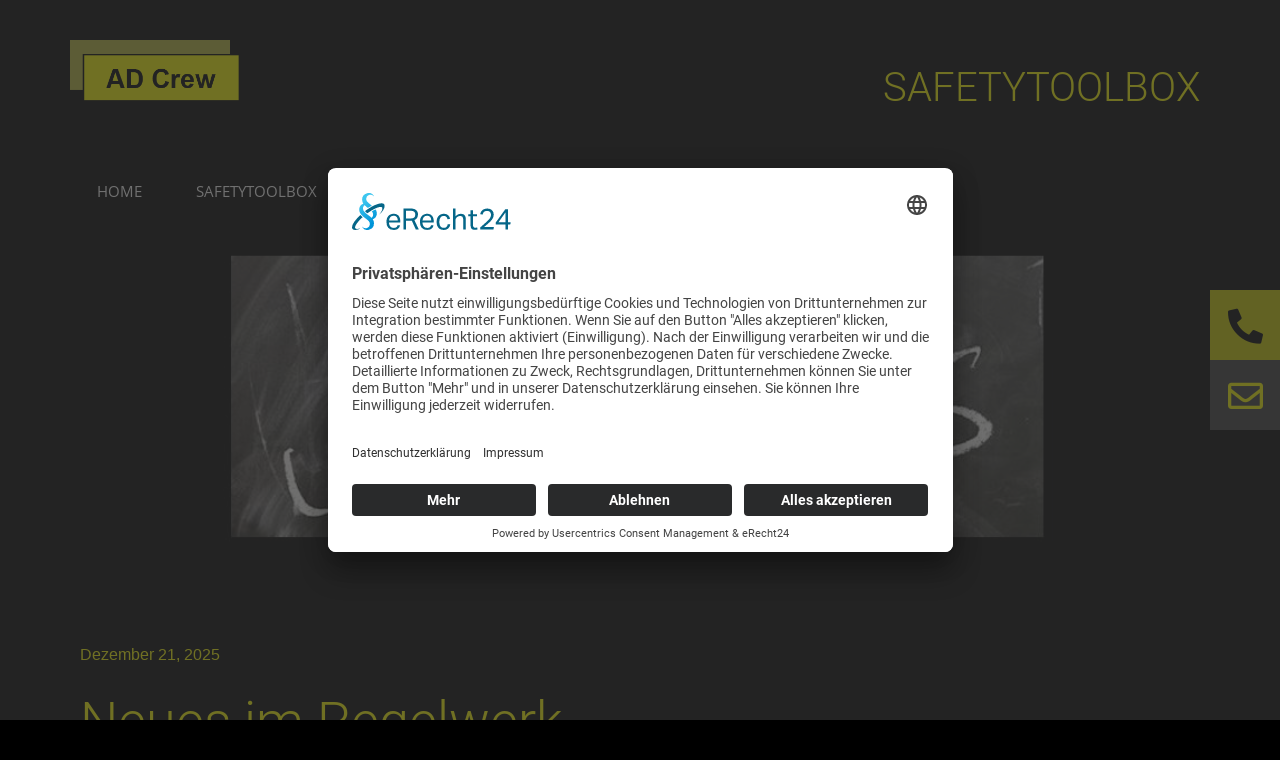

--- FILE ---
content_type: text/html; charset=UTF-8
request_url: https://www.ad-crew.de/neues-im-regelwerk/
body_size: 19223
content:
<!doctype html>
<html dir="ltr" lang="de" prefix="og: https://ogp.me/ns#">
<head>
	<meta charset="UTF-8">
	<meta name="viewport" content="width=device-width, initial-scale=1">
	<link rel="profile" href="https://gmpg.org/xfn/11">
	<title>Neues im Regelwerk zum Arbeitsschutz - Arbeitssicherheit | AD-Crew SAFETYTOOLBOX</title>
	<style>img:is([sizes="auto" i], [sizes^="auto," i]) { contain-intrinsic-size: 3000px 1500px }</style>
	
		<!-- All in One SEO 4.7.5.1 - aioseo.com -->
		<meta name="description" content="Hier finden Sie aktuelle Informationen über Neuerscheinungen, Aktualisierungen und Löschungen im europäischen, nationalen und berufsgenossenschaftlichen Regelwerk sowie Links zu den betreffenden Dokumenten" />
		<meta name="robots" content="max-image-preview:large" />
		<meta name="keywords" content="brandschutz,arbeitsschutz,gesundheitsschutz,umweltschutz,arbeitsschutzorganisation,arbeitsschutzverordnung,arbeitssicherheit,arbeitsstätenverordnung,mitarbeiterunterweisung,schulung" />
		<link rel="canonical" href="https://www.ad-crew.de/neues-im-regelwerk/" />
		<meta name="generator" content="All in One SEO (AIOSEO) 4.7.5.1" />
		<meta property="og:locale" content="de_DE" />
		<meta property="og:site_name" content="AD-Crew SAFETYTOOLBOX | Safetytoolbox und Safetytoolfinder" />
		<meta property="og:type" content="article" />
		<meta property="og:title" content="Neues im Regelwerk zum Arbeitsschutz - Arbeitssicherheit | AD-Crew SAFETYTOOLBOX" />
		<meta property="og:description" content="Hier finden Sie aktuelle Informationen über Neuerscheinungen, Aktualisierungen und Löschungen im europäischen, nationalen und berufsgenossenschaftlichen Regelwerk sowie Links zu den betreffenden Dokumenten" />
		<meta property="og:url" content="https://www.ad-crew.de/neues-im-regelwerk/" />
		<meta property="og:image" content="https://www.ad-crew.de/wp-content/uploads/2020/08/cropped-AD-Crew-Softintelli.png" />
		<meta property="og:image:secure_url" content="https://www.ad-crew.de/wp-content/uploads/2020/08/cropped-AD-Crew-Softintelli.png" />
		<meta property="article:published_time" content="2025-12-21T09:05:00+00:00" />
		<meta property="article:modified_time" content="2025-12-22T06:57:52+00:00" />
		<meta name="twitter:card" content="summary" />
		<meta name="twitter:title" content="Neues im Regelwerk zum Arbeitsschutz - Arbeitssicherheit | AD-Crew SAFETYTOOLBOX" />
		<meta name="twitter:description" content="Hier finden Sie aktuelle Informationen über Neuerscheinungen, Aktualisierungen und Löschungen im europäischen, nationalen und berufsgenossenschaftlichen Regelwerk sowie Links zu den betreffenden Dokumenten" />
		<meta name="twitter:image" content="https://www.ad-crew.de/wp-content/uploads/2020/08/cropped-AD-Crew-Softintelli.png" />
		<script type="application/ld+json" class="aioseo-schema">
			{"@context":"https:\/\/schema.org","@graph":[{"@type":"Article","@id":"https:\/\/www.ad-crew.de\/neues-im-regelwerk\/#article","name":"Neues im Regelwerk zum Arbeitsschutz - Arbeitssicherheit | AD-Crew SAFETYTOOLBOX","headline":"Neues im Regelwerk &#8230;","author":{"@id":"https:\/\/www.ad-crew.de\/author\/ad-crew\/#author"},"publisher":{"@id":"https:\/\/www.ad-crew.de\/#organization"},"image":{"@type":"ImageObject","url":"https:\/\/www.ad-crew.de\/wp-content\/uploads\/2024\/01\/Aktuelles-1.jpg","width":1147,"height":318,"caption":"Aktuelles im Arbeitsschutz und Arbeitssicherheit"},"datePublished":"2025-12-21T10:05:00+01:00","dateModified":"2025-12-22T07:57:52+01:00","inLanguage":"de-DE","mainEntityOfPage":{"@id":"https:\/\/www.ad-crew.de\/neues-im-regelwerk\/#webpage"},"isPartOf":{"@id":"https:\/\/www.ad-crew.de\/neues-im-regelwerk\/#webpage"},"articleSection":"Arbeitsschutz, Arbeitsschutzorganisation, Schulung, Arbeitsschutz, Arbeitsschutzorganisation, Arbeitsschutzverordnung, Arbeitssicherheit, Arbeitsst\u00e4tenverordnung, Brandschutz, Gesundheitsschutz, Mitarbeiterunterweisung"},{"@type":"BreadcrumbList","@id":"https:\/\/www.ad-crew.de\/neues-im-regelwerk\/#breadcrumblist","itemListElement":[{"@type":"ListItem","@id":"https:\/\/www.ad-crew.de\/#listItem","position":1,"name":"Zu Hause","item":"https:\/\/www.ad-crew.de\/","nextItem":"https:\/\/www.ad-crew.de\/neues-im-regelwerk\/#listItem"},{"@type":"ListItem","@id":"https:\/\/www.ad-crew.de\/neues-im-regelwerk\/#listItem","position":2,"name":"Neues im Regelwerk ...","previousItem":"https:\/\/www.ad-crew.de\/#listItem"}]},{"@type":"Organization","@id":"https:\/\/www.ad-crew.de\/#organization","name":"AD-Crew SAFETYTOOLBOX","description":"Safetytoolbox und Safetytoolfinder","url":"https:\/\/www.ad-crew.de\/","logo":{"@type":"ImageObject","url":"https:\/\/www.ad-crew.de\/wp-content\/uploads\/2020\/08\/cropped-AD-Crew-Softintelli.png","@id":"https:\/\/www.ad-crew.de\/neues-im-regelwerk\/#organizationLogo","width":332,"height":121},"image":{"@id":"https:\/\/www.ad-crew.de\/neues-im-regelwerk\/#organizationLogo"}},{"@type":"Person","@id":"https:\/\/www.ad-crew.de\/author\/ad-crew\/#author","url":"https:\/\/www.ad-crew.de\/author\/ad-crew\/","name":"Alexander Dinauer"},{"@type":"WebPage","@id":"https:\/\/www.ad-crew.de\/neues-im-regelwerk\/#webpage","url":"https:\/\/www.ad-crew.de\/neues-im-regelwerk\/","name":"Neues im Regelwerk zum Arbeitsschutz - Arbeitssicherheit | AD-Crew SAFETYTOOLBOX","description":"Hier finden Sie aktuelle Informationen \u00fcber Neuerscheinungen, Aktualisierungen und L\u00f6schungen im europ\u00e4ischen, nationalen und berufsgenossenschaftlichen Regelwerk sowie Links zu den betreffenden Dokumenten","inLanguage":"de-DE","isPartOf":{"@id":"https:\/\/www.ad-crew.de\/#website"},"breadcrumb":{"@id":"https:\/\/www.ad-crew.de\/neues-im-regelwerk\/#breadcrumblist"},"author":{"@id":"https:\/\/www.ad-crew.de\/author\/ad-crew\/#author"},"creator":{"@id":"https:\/\/www.ad-crew.de\/author\/ad-crew\/#author"},"image":{"@type":"ImageObject","url":"https:\/\/www.ad-crew.de\/wp-content\/uploads\/2024\/01\/Aktuelles-1.jpg","@id":"https:\/\/www.ad-crew.de\/neues-im-regelwerk\/#mainImage","width":1147,"height":318,"caption":"Aktuelles im Arbeitsschutz und Arbeitssicherheit"},"primaryImageOfPage":{"@id":"https:\/\/www.ad-crew.de\/neues-im-regelwerk\/#mainImage"},"datePublished":"2025-12-21T10:05:00+01:00","dateModified":"2025-12-22T07:57:52+01:00"},{"@type":"WebSite","@id":"https:\/\/www.ad-crew.de\/#website","url":"https:\/\/www.ad-crew.de\/","name":"AD-Crew SAFETYTOOLBOX","description":"Safetytoolbox und Safetytoolfinder","inLanguage":"de-DE","publisher":{"@id":"https:\/\/www.ad-crew.de\/#organization"}}]}
		</script>
		<!-- All in One SEO -->

<link rel="alternate" type="application/rss+xml" title="AD-Crew SAFETYTOOLBOX &raquo; Feed" href="https://www.ad-crew.de/feed/" />
<link rel="alternate" type="application/rss+xml" title="AD-Crew SAFETYTOOLBOX &raquo; Kommentar-Feed" href="https://www.ad-crew.de/comments/feed/" />
<link rel="alternate" type="text/calendar" title="AD-Crew SAFETYTOOLBOX &raquo; iCal Feed" href="https://www.ad-crew.de/events/?ical=1" />
<script>
window._wpemojiSettings = {"baseUrl":"https:\/\/s.w.org\/images\/core\/emoji\/15.0.3\/72x72\/","ext":".png","svgUrl":"https:\/\/s.w.org\/images\/core\/emoji\/15.0.3\/svg\/","svgExt":".svg","source":{"concatemoji":"https:\/\/www.ad-crew.de\/wp-includes\/js\/wp-emoji-release.min.js?ver=6.7.4"}};
/*! This file is auto-generated */
!function(i,n){var o,s,e;function c(e){try{var t={supportTests:e,timestamp:(new Date).valueOf()};sessionStorage.setItem(o,JSON.stringify(t))}catch(e){}}function p(e,t,n){e.clearRect(0,0,e.canvas.width,e.canvas.height),e.fillText(t,0,0);var t=new Uint32Array(e.getImageData(0,0,e.canvas.width,e.canvas.height).data),r=(e.clearRect(0,0,e.canvas.width,e.canvas.height),e.fillText(n,0,0),new Uint32Array(e.getImageData(0,0,e.canvas.width,e.canvas.height).data));return t.every(function(e,t){return e===r[t]})}function u(e,t,n){switch(t){case"flag":return n(e,"\ud83c\udff3\ufe0f\u200d\u26a7\ufe0f","\ud83c\udff3\ufe0f\u200b\u26a7\ufe0f")?!1:!n(e,"\ud83c\uddfa\ud83c\uddf3","\ud83c\uddfa\u200b\ud83c\uddf3")&&!n(e,"\ud83c\udff4\udb40\udc67\udb40\udc62\udb40\udc65\udb40\udc6e\udb40\udc67\udb40\udc7f","\ud83c\udff4\u200b\udb40\udc67\u200b\udb40\udc62\u200b\udb40\udc65\u200b\udb40\udc6e\u200b\udb40\udc67\u200b\udb40\udc7f");case"emoji":return!n(e,"\ud83d\udc26\u200d\u2b1b","\ud83d\udc26\u200b\u2b1b")}return!1}function f(e,t,n){var r="undefined"!=typeof WorkerGlobalScope&&self instanceof WorkerGlobalScope?new OffscreenCanvas(300,150):i.createElement("canvas"),a=r.getContext("2d",{willReadFrequently:!0}),o=(a.textBaseline="top",a.font="600 32px Arial",{});return e.forEach(function(e){o[e]=t(a,e,n)}),o}function t(e){var t=i.createElement("script");t.src=e,t.defer=!0,i.head.appendChild(t)}"undefined"!=typeof Promise&&(o="wpEmojiSettingsSupports",s=["flag","emoji"],n.supports={everything:!0,everythingExceptFlag:!0},e=new Promise(function(e){i.addEventListener("DOMContentLoaded",e,{once:!0})}),new Promise(function(t){var n=function(){try{var e=JSON.parse(sessionStorage.getItem(o));if("object"==typeof e&&"number"==typeof e.timestamp&&(new Date).valueOf()<e.timestamp+604800&&"object"==typeof e.supportTests)return e.supportTests}catch(e){}return null}();if(!n){if("undefined"!=typeof Worker&&"undefined"!=typeof OffscreenCanvas&&"undefined"!=typeof URL&&URL.createObjectURL&&"undefined"!=typeof Blob)try{var e="postMessage("+f.toString()+"("+[JSON.stringify(s),u.toString(),p.toString()].join(",")+"));",r=new Blob([e],{type:"text/javascript"}),a=new Worker(URL.createObjectURL(r),{name:"wpTestEmojiSupports"});return void(a.onmessage=function(e){c(n=e.data),a.terminate(),t(n)})}catch(e){}c(n=f(s,u,p))}t(n)}).then(function(e){for(var t in e)n.supports[t]=e[t],n.supports.everything=n.supports.everything&&n.supports[t],"flag"!==t&&(n.supports.everythingExceptFlag=n.supports.everythingExceptFlag&&n.supports[t]);n.supports.everythingExceptFlag=n.supports.everythingExceptFlag&&!n.supports.flag,n.DOMReady=!1,n.readyCallback=function(){n.DOMReady=!0}}).then(function(){return e}).then(function(){var e;n.supports.everything||(n.readyCallback(),(e=n.source||{}).concatemoji?t(e.concatemoji):e.wpemoji&&e.twemoji&&(t(e.twemoji),t(e.wpemoji)))}))}((window,document),window._wpemojiSettings);
</script>
<style id='wp-emoji-styles-inline-css'>

	img.wp-smiley, img.emoji {
		display: inline !important;
		border: none !important;
		box-shadow: none !important;
		height: 1em !important;
		width: 1em !important;
		margin: 0 0.07em !important;
		vertical-align: -0.1em !important;
		background: none !important;
		padding: 0 !important;
	}
</style>
<style id='classic-theme-styles-inline-css'>
/*! This file is auto-generated */
.wp-block-button__link{color:#fff;background-color:#32373c;border-radius:9999px;box-shadow:none;text-decoration:none;padding:calc(.667em + 2px) calc(1.333em + 2px);font-size:1.125em}.wp-block-file__button{background:#32373c;color:#fff;text-decoration:none}
</style>
<style id='global-styles-inline-css'>
:root{--wp--preset--aspect-ratio--square: 1;--wp--preset--aspect-ratio--4-3: 4/3;--wp--preset--aspect-ratio--3-4: 3/4;--wp--preset--aspect-ratio--3-2: 3/2;--wp--preset--aspect-ratio--2-3: 2/3;--wp--preset--aspect-ratio--16-9: 16/9;--wp--preset--aspect-ratio--9-16: 9/16;--wp--preset--color--black: #000000;--wp--preset--color--cyan-bluish-gray: #abb8c3;--wp--preset--color--white: #ffffff;--wp--preset--color--pale-pink: #f78da7;--wp--preset--color--vivid-red: #cf2e2e;--wp--preset--color--luminous-vivid-orange: #ff6900;--wp--preset--color--luminous-vivid-amber: #fcb900;--wp--preset--color--light-green-cyan: #7bdcb5;--wp--preset--color--vivid-green-cyan: #00d084;--wp--preset--color--pale-cyan-blue: #8ed1fc;--wp--preset--color--vivid-cyan-blue: #0693e3;--wp--preset--color--vivid-purple: #9b51e0;--wp--preset--gradient--vivid-cyan-blue-to-vivid-purple: linear-gradient(135deg,rgba(6,147,227,1) 0%,rgb(155,81,224) 100%);--wp--preset--gradient--light-green-cyan-to-vivid-green-cyan: linear-gradient(135deg,rgb(122,220,180) 0%,rgb(0,208,130) 100%);--wp--preset--gradient--luminous-vivid-amber-to-luminous-vivid-orange: linear-gradient(135deg,rgba(252,185,0,1) 0%,rgba(255,105,0,1) 100%);--wp--preset--gradient--luminous-vivid-orange-to-vivid-red: linear-gradient(135deg,rgba(255,105,0,1) 0%,rgb(207,46,46) 100%);--wp--preset--gradient--very-light-gray-to-cyan-bluish-gray: linear-gradient(135deg,rgb(238,238,238) 0%,rgb(169,184,195) 100%);--wp--preset--gradient--cool-to-warm-spectrum: linear-gradient(135deg,rgb(74,234,220) 0%,rgb(151,120,209) 20%,rgb(207,42,186) 40%,rgb(238,44,130) 60%,rgb(251,105,98) 80%,rgb(254,248,76) 100%);--wp--preset--gradient--blush-light-purple: linear-gradient(135deg,rgb(255,206,236) 0%,rgb(152,150,240) 100%);--wp--preset--gradient--blush-bordeaux: linear-gradient(135deg,rgb(254,205,165) 0%,rgb(254,45,45) 50%,rgb(107,0,62) 100%);--wp--preset--gradient--luminous-dusk: linear-gradient(135deg,rgb(255,203,112) 0%,rgb(199,81,192) 50%,rgb(65,88,208) 100%);--wp--preset--gradient--pale-ocean: linear-gradient(135deg,rgb(255,245,203) 0%,rgb(182,227,212) 50%,rgb(51,167,181) 100%);--wp--preset--gradient--electric-grass: linear-gradient(135deg,rgb(202,248,128) 0%,rgb(113,206,126) 100%);--wp--preset--gradient--midnight: linear-gradient(135deg,rgb(2,3,129) 0%,rgb(40,116,252) 100%);--wp--preset--font-size--small: 13px;--wp--preset--font-size--medium: 20px;--wp--preset--font-size--large: 36px;--wp--preset--font-size--x-large: 42px;--wp--preset--spacing--20: 0.44rem;--wp--preset--spacing--30: 0.67rem;--wp--preset--spacing--40: 1rem;--wp--preset--spacing--50: 1.5rem;--wp--preset--spacing--60: 2.25rem;--wp--preset--spacing--70: 3.38rem;--wp--preset--spacing--80: 5.06rem;--wp--preset--shadow--natural: 6px 6px 9px rgba(0, 0, 0, 0.2);--wp--preset--shadow--deep: 12px 12px 50px rgba(0, 0, 0, 0.4);--wp--preset--shadow--sharp: 6px 6px 0px rgba(0, 0, 0, 0.2);--wp--preset--shadow--outlined: 6px 6px 0px -3px rgba(255, 255, 255, 1), 6px 6px rgba(0, 0, 0, 1);--wp--preset--shadow--crisp: 6px 6px 0px rgba(0, 0, 0, 1);}:where(.is-layout-flex){gap: 0.5em;}:where(.is-layout-grid){gap: 0.5em;}body .is-layout-flex{display: flex;}.is-layout-flex{flex-wrap: wrap;align-items: center;}.is-layout-flex > :is(*, div){margin: 0;}body .is-layout-grid{display: grid;}.is-layout-grid > :is(*, div){margin: 0;}:where(.wp-block-columns.is-layout-flex){gap: 2em;}:where(.wp-block-columns.is-layout-grid){gap: 2em;}:where(.wp-block-post-template.is-layout-flex){gap: 1.25em;}:where(.wp-block-post-template.is-layout-grid){gap: 1.25em;}.has-black-color{color: var(--wp--preset--color--black) !important;}.has-cyan-bluish-gray-color{color: var(--wp--preset--color--cyan-bluish-gray) !important;}.has-white-color{color: var(--wp--preset--color--white) !important;}.has-pale-pink-color{color: var(--wp--preset--color--pale-pink) !important;}.has-vivid-red-color{color: var(--wp--preset--color--vivid-red) !important;}.has-luminous-vivid-orange-color{color: var(--wp--preset--color--luminous-vivid-orange) !important;}.has-luminous-vivid-amber-color{color: var(--wp--preset--color--luminous-vivid-amber) !important;}.has-light-green-cyan-color{color: var(--wp--preset--color--light-green-cyan) !important;}.has-vivid-green-cyan-color{color: var(--wp--preset--color--vivid-green-cyan) !important;}.has-pale-cyan-blue-color{color: var(--wp--preset--color--pale-cyan-blue) !important;}.has-vivid-cyan-blue-color{color: var(--wp--preset--color--vivid-cyan-blue) !important;}.has-vivid-purple-color{color: var(--wp--preset--color--vivid-purple) !important;}.has-black-background-color{background-color: var(--wp--preset--color--black) !important;}.has-cyan-bluish-gray-background-color{background-color: var(--wp--preset--color--cyan-bluish-gray) !important;}.has-white-background-color{background-color: var(--wp--preset--color--white) !important;}.has-pale-pink-background-color{background-color: var(--wp--preset--color--pale-pink) !important;}.has-vivid-red-background-color{background-color: var(--wp--preset--color--vivid-red) !important;}.has-luminous-vivid-orange-background-color{background-color: var(--wp--preset--color--luminous-vivid-orange) !important;}.has-luminous-vivid-amber-background-color{background-color: var(--wp--preset--color--luminous-vivid-amber) !important;}.has-light-green-cyan-background-color{background-color: var(--wp--preset--color--light-green-cyan) !important;}.has-vivid-green-cyan-background-color{background-color: var(--wp--preset--color--vivid-green-cyan) !important;}.has-pale-cyan-blue-background-color{background-color: var(--wp--preset--color--pale-cyan-blue) !important;}.has-vivid-cyan-blue-background-color{background-color: var(--wp--preset--color--vivid-cyan-blue) !important;}.has-vivid-purple-background-color{background-color: var(--wp--preset--color--vivid-purple) !important;}.has-black-border-color{border-color: var(--wp--preset--color--black) !important;}.has-cyan-bluish-gray-border-color{border-color: var(--wp--preset--color--cyan-bluish-gray) !important;}.has-white-border-color{border-color: var(--wp--preset--color--white) !important;}.has-pale-pink-border-color{border-color: var(--wp--preset--color--pale-pink) !important;}.has-vivid-red-border-color{border-color: var(--wp--preset--color--vivid-red) !important;}.has-luminous-vivid-orange-border-color{border-color: var(--wp--preset--color--luminous-vivid-orange) !important;}.has-luminous-vivid-amber-border-color{border-color: var(--wp--preset--color--luminous-vivid-amber) !important;}.has-light-green-cyan-border-color{border-color: var(--wp--preset--color--light-green-cyan) !important;}.has-vivid-green-cyan-border-color{border-color: var(--wp--preset--color--vivid-green-cyan) !important;}.has-pale-cyan-blue-border-color{border-color: var(--wp--preset--color--pale-cyan-blue) !important;}.has-vivid-cyan-blue-border-color{border-color: var(--wp--preset--color--vivid-cyan-blue) !important;}.has-vivid-purple-border-color{border-color: var(--wp--preset--color--vivid-purple) !important;}.has-vivid-cyan-blue-to-vivid-purple-gradient-background{background: var(--wp--preset--gradient--vivid-cyan-blue-to-vivid-purple) !important;}.has-light-green-cyan-to-vivid-green-cyan-gradient-background{background: var(--wp--preset--gradient--light-green-cyan-to-vivid-green-cyan) !important;}.has-luminous-vivid-amber-to-luminous-vivid-orange-gradient-background{background: var(--wp--preset--gradient--luminous-vivid-amber-to-luminous-vivid-orange) !important;}.has-luminous-vivid-orange-to-vivid-red-gradient-background{background: var(--wp--preset--gradient--luminous-vivid-orange-to-vivid-red) !important;}.has-very-light-gray-to-cyan-bluish-gray-gradient-background{background: var(--wp--preset--gradient--very-light-gray-to-cyan-bluish-gray) !important;}.has-cool-to-warm-spectrum-gradient-background{background: var(--wp--preset--gradient--cool-to-warm-spectrum) !important;}.has-blush-light-purple-gradient-background{background: var(--wp--preset--gradient--blush-light-purple) !important;}.has-blush-bordeaux-gradient-background{background: var(--wp--preset--gradient--blush-bordeaux) !important;}.has-luminous-dusk-gradient-background{background: var(--wp--preset--gradient--luminous-dusk) !important;}.has-pale-ocean-gradient-background{background: var(--wp--preset--gradient--pale-ocean) !important;}.has-electric-grass-gradient-background{background: var(--wp--preset--gradient--electric-grass) !important;}.has-midnight-gradient-background{background: var(--wp--preset--gradient--midnight) !important;}.has-small-font-size{font-size: var(--wp--preset--font-size--small) !important;}.has-medium-font-size{font-size: var(--wp--preset--font-size--medium) !important;}.has-large-font-size{font-size: var(--wp--preset--font-size--large) !important;}.has-x-large-font-size{font-size: var(--wp--preset--font-size--x-large) !important;}
:where(.wp-block-post-template.is-layout-flex){gap: 1.25em;}:where(.wp-block-post-template.is-layout-grid){gap: 1.25em;}
:where(.wp-block-columns.is-layout-flex){gap: 2em;}:where(.wp-block-columns.is-layout-grid){gap: 2em;}
:root :where(.wp-block-pullquote){font-size: 1.5em;line-height: 1.6;}
</style>
<link rel='stylesheet' id='eeb-css-frontend-css' href='https://www.ad-crew.de/wp-content/plugins/email-encoder-bundle/core/includes/assets/css/style.css?ver=240617-90701' media='all' />
<link rel='stylesheet' id='dashicons-css' href='https://www.ad-crew.de/wp-includes/css/dashicons.min.css?ver=6.7.4' media='all' />
<link rel='stylesheet' id='tribe-events-v2-single-skeleton-css' href='https://www.ad-crew.de/wp-content/plugins/the-events-calendar/src/resources/css/tribe-events-single-skeleton.min.css?ver=6.8.2' media='all' />
<link rel='stylesheet' id='tribe-events-v2-single-skeleton-full-css' href='https://www.ad-crew.de/wp-content/plugins/the-events-calendar/src/resources/css/tribe-events-single-full.min.css?ver=6.8.2' media='all' />
<link rel='stylesheet' id='tec-events-elementor-widgets-base-styles-css' href='https://www.ad-crew.de/wp-content/plugins/the-events-calendar/src/resources/css/integrations/plugins/elementor/widgets/widget-base.min.css?ver=6.8.2' media='all' />
<link rel='stylesheet' id='hello-elementor-css' href='https://www.ad-crew.de/wp-content/themes/hello-elementor/style.min.css?ver=3.1.1' media='all' />
<link rel='stylesheet' id='hello-elementor-theme-style-css' href='https://www.ad-crew.de/wp-content/themes/hello-elementor/theme.min.css?ver=3.1.1' media='all' />
<link rel='stylesheet' id='hello-elementor-header-footer-css' href='https://www.ad-crew.de/wp-content/themes/hello-elementor/header-footer.min.css?ver=3.1.1' media='all' />
<link rel='stylesheet' id='elementor-frontend-css' href='https://www.ad-crew.de/wp-content/plugins/elementor/assets/css/frontend.min.css?ver=3.25.9' media='all' />
<link rel='stylesheet' id='widget-image-css' href='https://www.ad-crew.de/wp-content/plugins/elementor/assets/css/widget-image.min.css?ver=3.25.9' media='all' />
<link rel='stylesheet' id='widget-heading-css' href='https://www.ad-crew.de/wp-content/plugins/elementor/assets/css/widget-heading.min.css?ver=3.25.9' media='all' />
<link rel='stylesheet' id='widget-nav-menu-css' href='https://www.ad-crew.de/wp-content/plugins/elementor-pro/assets/css/widget-nav-menu.min.css?ver=3.25.3' media='all' />
<link rel='stylesheet' id='e-animation-fadeInRight-css' href='https://www.ad-crew.de/wp-content/plugins/elementor/assets/lib/animations/styles/fadeInRight.min.css?ver=3.25.9' media='all' />
<link rel='stylesheet' id='widget-divider-css' href='https://www.ad-crew.de/wp-content/plugins/elementor/assets/css/widget-divider.min.css?ver=3.25.9' media='all' />
<link rel='stylesheet' id='e-animation-fadeInUp-css' href='https://www.ad-crew.de/wp-content/plugins/elementor/assets/lib/animations/styles/fadeInUp.min.css?ver=3.25.9' media='all' />
<link rel='stylesheet' id='widget-text-editor-css' href='https://www.ad-crew.de/wp-content/plugins/elementor/assets/css/widget-text-editor.min.css?ver=3.25.9' media='all' />
<link rel='stylesheet' id='widget-post-info-css' href='https://www.ad-crew.de/wp-content/plugins/elementor-pro/assets/css/widget-post-info.min.css?ver=3.25.3' media='all' />
<link rel='stylesheet' id='widget-icon-list-css' href='https://www.ad-crew.de/wp-content/plugins/elementor/assets/css/widget-icon-list.min.css?ver=3.25.9' media='all' />
<link rel='stylesheet' id='elementor-icons-shared-0-css' href='https://www.ad-crew.de/wp-content/plugins/elementor/assets/lib/font-awesome/css/fontawesome.min.css?ver=5.15.3' media='all' />
<link rel='stylesheet' id='elementor-icons-fa-regular-css' href='https://www.ad-crew.de/wp-content/plugins/elementor/assets/lib/font-awesome/css/regular.min.css?ver=5.15.3' media='all' />
<link rel='stylesheet' id='elementor-icons-fa-solid-css' href='https://www.ad-crew.de/wp-content/plugins/elementor/assets/lib/font-awesome/css/solid.min.css?ver=5.15.3' media='all' />
<link rel='stylesheet' id='widget-posts-css' href='https://www.ad-crew.de/wp-content/plugins/elementor-pro/assets/css/widget-posts.min.css?ver=3.25.3' media='all' />
<link rel='stylesheet' id='elementor-icons-css' href='https://www.ad-crew.de/wp-content/plugins/elementor/assets/lib/eicons/css/elementor-icons.min.css?ver=5.32.0' media='all' />
<link rel='stylesheet' id='swiper-css' href='https://www.ad-crew.de/wp-content/plugins/elementor/assets/lib/swiper/v8/css/swiper.min.css?ver=8.4.5' media='all' />
<link rel='stylesheet' id='e-swiper-css' href='https://www.ad-crew.de/wp-content/plugins/elementor/assets/css/conditionals/e-swiper.min.css?ver=3.25.9' media='all' />
<link rel='stylesheet' id='elementor-post-6-css' href='https://www.ad-crew.de/wp-content/uploads/elementor/css/post-6.css?ver=1736422829' media='all' />
<link rel='stylesheet' id='e-popup-style-css' href='https://www.ad-crew.de/wp-content/plugins/elementor-pro/assets/css/conditionals/popup.min.css?ver=3.25.3' media='all' />
<link rel='stylesheet' id='elementor-post-21-css' href='https://www.ad-crew.de/wp-content/uploads/elementor/css/post-21.css?ver=1736422829' media='all' />
<link rel='stylesheet' id='elementor-post-51-css' href='https://www.ad-crew.de/wp-content/uploads/elementor/css/post-51.css?ver=1736422829' media='all' />
<link rel='stylesheet' id='elementor-post-2241-css' href='https://www.ad-crew.de/wp-content/uploads/elementor/css/post-2241.css?ver=1736427702' media='all' />
<link rel='stylesheet' id='google-fonts-1-css' href='//www.ad-crew.de/wp-content/uploads/omgf/google-fonts-1/google-fonts-1.css?ver=1717690406' media='all' />
<script src="https://www.ad-crew.de/wp-includes/js/jquery/jquery.min.js?ver=3.7.1" id="jquery-core-js"></script>
<script src="https://www.ad-crew.de/wp-includes/js/jquery/jquery-migrate.min.js?ver=3.4.1" id="jquery-migrate-js"></script>
<script src="https://www.ad-crew.de/wp-content/plugins/email-encoder-bundle/core/includes/assets/js/custom.js?ver=240617-90701" id="eeb-js-frontend-js"></script>
<link rel="https://api.w.org/" href="https://www.ad-crew.de/wp-json/" /><link rel="alternate" title="JSON" type="application/json" href="https://www.ad-crew.de/wp-json/wp/v2/posts/10569" /><link rel="EditURI" type="application/rsd+xml" title="RSD" href="https://www.ad-crew.de/xmlrpc.php?rsd" />
<meta name="generator" content="WordPress 6.7.4" />
<link rel='shortlink' href='https://www.ad-crew.de/?p=10569' />
<link rel="alternate" title="oEmbed (JSON)" type="application/json+oembed" href="https://www.ad-crew.de/wp-json/oembed/1.0/embed?url=https%3A%2F%2Fwww.ad-crew.de%2Fneues-im-regelwerk%2F" />
<link rel="alternate" title="oEmbed (XML)" type="text/xml+oembed" href="https://www.ad-crew.de/wp-json/oembed/1.0/embed?url=https%3A%2F%2Fwww.ad-crew.de%2Fneues-im-regelwerk%2F&#038;format=xml" />
<meta name="tec-api-version" content="v1"><meta name="tec-api-origin" content="https://www.ad-crew.de"><link rel="alternate" href="https://www.ad-crew.de/wp-json/tribe/events/v1/" /><script id="usercentrics-cmp" async data-eu-mode="true" data-settings-id="Jwa1CliqL" src="https://app.eu.usercentrics.eu/browser-ui/latest/loader.js"></script>

<script type="application/javascript" src="https://sdp.eu.usercentrics.eu/latest/uc-block.bundle.js"></script>

<script type="text/plain" data-usercentrics="Google Analytics" async src="https://www.googletagmanager.com/gtag/js?id=UA-176070504-1"></script>
<script type="text/plain" data-usercentrics="Google Analytics">
window.dataLayer = window.dataLayer || [];
function gtag(){dataLayer.push(arguments);}
gtag('js', new Date());
gtag('config', 'UA-176070504-1', { 'anonymize_ip': true });
</script><meta name="generator" content="Elementor 3.25.9; features: additional_custom_breakpoints, e_optimized_control_loading; settings: css_print_method-external, google_font-enabled, font_display-block">
			<style>
				.e-con.e-parent:nth-of-type(n+4):not(.e-lazyloaded):not(.e-no-lazyload),
				.e-con.e-parent:nth-of-type(n+4):not(.e-lazyloaded):not(.e-no-lazyload) * {
					background-image: none !important;
				}
				@media screen and (max-height: 1024px) {
					.e-con.e-parent:nth-of-type(n+3):not(.e-lazyloaded):not(.e-no-lazyload),
					.e-con.e-parent:nth-of-type(n+3):not(.e-lazyloaded):not(.e-no-lazyload) * {
						background-image: none !important;
					}
				}
				@media screen and (max-height: 640px) {
					.e-con.e-parent:nth-of-type(n+2):not(.e-lazyloaded):not(.e-no-lazyload),
					.e-con.e-parent:nth-of-type(n+2):not(.e-lazyloaded):not(.e-no-lazyload) * {
						background-image: none !important;
					}
				}
			</style>
			<link rel="icon" href="https://www.ad-crew.de/wp-content/uploads/2020/08/cropped-ms-icon-310x310-1-32x32.png" sizes="32x32" />
<link rel="icon" href="https://www.ad-crew.de/wp-content/uploads/2020/08/cropped-ms-icon-310x310-1-192x192.png" sizes="192x192" />
<link rel="apple-touch-icon" href="https://www.ad-crew.de/wp-content/uploads/2020/08/cropped-ms-icon-310x310-1-180x180.png" />
<meta name="msapplication-TileImage" content="https://www.ad-crew.de/wp-content/uploads/2020/08/cropped-ms-icon-310x310-1-270x270.png" />
		<style id="wp-custom-css">
			.tribe-events-single {
	max-width:1200px !important;
	margin: 0 30px 0 30px !important;
}
.tribe-events-schedule.tribe-clearfix, .tribe-events-back, .tribe-events-footer {
    display: none !important;
}
.tribe-events-sub-nav, .comment-respond {
    display: none !important;
}
.tribe-events-single-event-title {
	margin: 30px 0px 30px 0px !important;
	line-height: 1.2em !important;
}
.tribe-events-cal-links a {
	color:#ffff00 !important;
	font-weight: 300 !important;
}
.tribe-events-single h1 {color: #ffff00 !important;}

.form-field-field_cfbefb9 {
	Background-color:#000000 !important;
}
.tribe-events-event-cost-label {
	display: none !important;
}
.tribe-events-event-cost {
	font-size: 20px !important;
	font-weight: 500 !important;
	color: #ffff00 !important;
}
#ect-no-events p {
    color: #ffffff !important;
}
.schulungstermine a {
	color:#ffff00 !important;
}
.uc-embedding-wrapper {
	background-color:#2f2e2e !important;
}
#form-field-field_18c0457 {background-color:#242424;}


#form-field-field_18c0457 a:link, a:hover, a:visited, a:active {
  color: #ffff00}

#event-timeline-wrapper .ect-timeline-post .timeline-content,  .ect-timeline-post p {
	background-color: #000000 !important;
	color: #ffffff !important;	
}
#event-timeline-wrapper .ect-timeline-post a {
	color: #ffff00 !important;
	font-family: "Open Sans", Sans-serif !important;
} 
#event-timeline-wrapper .ect-timeline-post.style-1.ect-simple-event .ect-lslist-event-detail a:hover {
  background: #ff0 !important;
  color: #000 !important;
	border-color: #000 !important;
}

#event-timeline-wrapper .ect-timeline-post .ect-date-area {
	background-color: #ff0 !important;
	color: #000 !important;
	font-family: "Open Sans", Sans-serif !important;
	line-height: 1.3em !important;
	width: 100% !important;
	margin-top: 19px !important;
	padding: 5px 0;
} 

#event-timeline-wrapper .ect-timeline-post.style-1 .ect-timeline-date {
	min-width: 100% !important;
	max-width: 100% !important;}

#event-timeline-wrapper .ect-timeline-year {
  -webkit-box-shadow: 0 0 0 4px black ,0 0 0 8px #e6e600 !Important;
  box-shadow: 0 0 0 4px black,0 0 0 8px #e6e600 !important;
}

		</style>
		</head>
<body class="post-template-default single single-post postid-10569 single-format-standard wp-custom-logo tribe-no-js elementor-default elementor-kit-6 elementor-page elementor-page-10569 elementor-page-2241">

<script type="text/plain" data-usercentrics="reCAPTCHA" src="https://www.google.com/recaptcha/api.js?onload=onloadCallback&render=explicit"
async defer>
</script>
<a class="skip-link screen-reader-text" href="#content">Zum Inhalt wechseln</a>

		<div data-elementor-type="header" data-elementor-id="21" class="elementor elementor-21 elementor-location-header" data-elementor-post-type="elementor_library">
					<section class="elementor-section elementor-top-section elementor-element elementor-element-3a46a765 elementor-section-height-min-height elementor-section-content-middle elementor-section-boxed elementor-section-height-default elementor-section-items-middle" data-id="3a46a765" data-element_type="section" id="top" data-settings="{&quot;background_background&quot;:&quot;classic&quot;}">
						<div class="elementor-container elementor-column-gap-no">
					<div class="elementor-column elementor-col-50 elementor-top-column elementor-element elementor-element-133868b9" data-id="133868b9" data-element_type="column">
			<div class="elementor-widget-wrap elementor-element-populated">
						<div class="elementor-element elementor-element-44631691 elementor-widget elementor-widget-theme-site-logo elementor-widget-image" data-id="44631691" data-element_type="widget" data-widget_type="theme-site-logo.default">
				<div class="elementor-widget-container">
									<a href="https://www.ad-crew.de">
			<img width="332" height="121" src="https://www.ad-crew.de/wp-content/uploads/2020/08/cropped-AD-Crew-Softintelli.png" class="attachment-full size-full wp-image-2433" alt="" srcset="https://www.ad-crew.de/wp-content/uploads/2020/08/cropped-AD-Crew-Softintelli.png 332w, https://www.ad-crew.de/wp-content/uploads/2020/08/cropped-AD-Crew-Softintelli-300x109.png 300w" sizes="(max-width: 332px) 100vw, 332px" />				</a>
									</div>
				</div>
					</div>
		</div>
				<div class="elementor-column elementor-col-50 elementor-top-column elementor-element elementor-element-1484608e" data-id="1484608e" data-element_type="column">
			<div class="elementor-widget-wrap elementor-element-populated">
						<section class="elementor-section elementor-inner-section elementor-element elementor-element-4c98b93d elementor-hidden-phone elementor-section-boxed elementor-section-height-default elementor-section-height-default" data-id="4c98b93d" data-element_type="section">
						<div class="elementor-container elementor-column-gap-default">
					<div class="elementor-column elementor-col-50 elementor-inner-column elementor-element elementor-element-215218cd" data-id="215218cd" data-element_type="column">
			<div class="elementor-widget-wrap">
							</div>
		</div>
				<div class="elementor-column elementor-col-50 elementor-inner-column elementor-element elementor-element-4351fab9" data-id="4351fab9" data-element_type="column" data-settings="{&quot;background_background&quot;:&quot;classic&quot;}">
			<div class="elementor-widget-wrap elementor-element-populated">
						<div class="elementor-element elementor-element-d5639fc elementor-hidden-mobile elementor-widget elementor-widget-heading" data-id="d5639fc" data-element_type="widget" data-widget_type="heading.default">
				<div class="elementor-widget-container">
			<h2 class="elementor-heading-title elementor-size-default"><a href="https://www.ad-crew.de/safetytoolbox/">SAFETYTOOLBOX</a></h2>		</div>
				</div>
					</div>
		</div>
					</div>
		</section>
					</div>
		</div>
					</div>
		</section>
				<nav class="elementor-section elementor-top-section elementor-element elementor-element-1fa51b29 elementor-section-content-middle elementor-section-boxed elementor-section-height-default elementor-section-height-default" data-id="1fa51b29" data-element_type="section" data-settings="{&quot;background_background&quot;:&quot;classic&quot;,&quot;sticky&quot;:&quot;top&quot;,&quot;motion_fx_motion_fx_scrolling&quot;:&quot;yes&quot;,&quot;motion_fx_devices&quot;:[&quot;desktop&quot;,&quot;tablet&quot;,&quot;mobile&quot;],&quot;sticky_on&quot;:[&quot;desktop&quot;,&quot;tablet&quot;,&quot;mobile&quot;],&quot;sticky_offset&quot;:0,&quot;sticky_effects_offset&quot;:0,&quot;sticky_anchor_link_offset&quot;:0}">
						<div class="elementor-container elementor-column-gap-no">
					<div class="elementor-column elementor-col-50 elementor-top-column elementor-element elementor-element-752503c2" data-id="752503c2" data-element_type="column">
			<div class="elementor-widget-wrap elementor-element-populated">
						<div class="elementor-element elementor-element-2f2a944d elementor-nav-menu--stretch elementor-nav-menu--dropdown-tablet elementor-nav-menu__text-align-aside elementor-nav-menu--toggle elementor-nav-menu--burger elementor-widget elementor-widget-nav-menu" data-id="2f2a944d" data-element_type="widget" data-settings="{&quot;full_width&quot;:&quot;stretch&quot;,&quot;layout&quot;:&quot;horizontal&quot;,&quot;submenu_icon&quot;:{&quot;value&quot;:&quot;&lt;i class=\&quot;fas fa-caret-down\&quot;&gt;&lt;\/i&gt;&quot;,&quot;library&quot;:&quot;fa-solid&quot;},&quot;toggle&quot;:&quot;burger&quot;}" data-widget_type="nav-menu.default">
				<div class="elementor-widget-container">
						<nav aria-label="Menü" class="elementor-nav-menu--main elementor-nav-menu__container elementor-nav-menu--layout-horizontal e--pointer-background e--animation-fade">
				<ul id="menu-1-2f2a944d" class="elementor-nav-menu"><li class="menu-item menu-item-type-post_type menu-item-object-page menu-item-home menu-item-28"><a href="https://www.ad-crew.de/" class="elementor-item">Home</a></li>
<li class="menu-item menu-item-type-post_type menu-item-object-page menu-item-2444"><a href="https://www.ad-crew.de/safetytoolbox/" class="elementor-item">Safetytoolbox</a></li>
<li class="menu-item menu-item-type-post_type menu-item-object-page menu-item-2362"><a href="https://www.ad-crew.de/arbeitsschutzorganisation/" class="elementor-item">Arbeitsschutz</a></li>
<li class="menu-item menu-item-type-post_type menu-item-object-page menu-item-has-children menu-item-4371"><a href="https://www.ad-crew.de/toolcenter/" class="elementor-item">Toolcenter</a>
<ul class="sub-menu elementor-nav-menu--dropdown">
	<li class="menu-item menu-item-type-custom menu-item-object-custom menu-item-4395"><a target="_blank" href="https://center.capreos.com" class="elementor-sub-item">SAFETYTOOLBOX-Center</a></li>
	<li class="menu-item menu-item-type-custom menu-item-object-custom menu-item-4752"><a target="_blank" href="https://ad-crew.schulungstool.de/accounts/login/" class="elementor-sub-item">Schulungstool</a></li>
	<li class="menu-item menu-item-type-custom menu-item-object-custom menu-item-4753"><a target="_blank" href="https://app.wartungsplan.io/accounts/login/" class="elementor-sub-item">Prüf- und Wartungsplaner</a></li>
	<li class="menu-item menu-item-type-custom menu-item-object-custom menu-item-10521"><a target="_blank" href="https://ad-crew.arbeitsschutz-umfrage.de/" class="elementor-sub-item">Arbeitsschutz-Umfrage</a></li>
</ul>
</li>
<li class="menu-item menu-item-type-post_type menu-item-object-page menu-item-has-children menu-item-1825"><a href="https://www.ad-crew.de/schulungen/" class="elementor-item">Schulungen</a>
<ul class="sub-menu elementor-nav-menu--dropdown">
	<li class="schulungstermine menu-item menu-item-type-post_type menu-item-object-page menu-item-3553"><a href="https://www.ad-crew.de/schulungen/aktuelle-schulungstermine/" class="elementor-sub-item">S C H U L U N G S T E R M I N E</a></li>
	<li class="menu-item menu-item-type-post_type menu-item-object-page menu-item-3590"><a href="https://www.ad-crew.de/schulungen/mitarbeiterunterweisung/" class="elementor-sub-item">Mitarbeiterunterweisung</a></li>
	<li class="menu-item menu-item-type-post_type menu-item-object-page menu-item-3598"><a href="https://www.ad-crew.de/schulungen/fuehrungskraefteunterweisung/" class="elementor-sub-item">Führungskräfteunterweisung</a></li>
	<li class="menu-item menu-item-type-post_type menu-item-object-page menu-item-3608"><a href="https://www.ad-crew.de/schulungen/sicherheitsbeauftragten-schulung/" class="elementor-sub-item">Sicherheitsbeauftragten-Schulung</a></li>
	<li class="menu-item menu-item-type-post_type menu-item-object-page menu-item-8978"><a href="https://www.ad-crew.de/schulungen/betriebsraeteschulung/" class="elementor-sub-item">Betriebsräteschulung</a></li>
	<li class="menu-item menu-item-type-post_type menu-item-object-page menu-item-3620"><a href="https://www.ad-crew.de/schulungen/betriebliches-notfallmanagement/" class="elementor-sub-item">Betriebliches-Notfallmanagement</a></li>
	<li class="menu-item menu-item-type-post_type menu-item-object-page menu-item-3629"><a href="https://www.ad-crew.de/schulungen/brandschutzhelferschulung/" class="elementor-sub-item">Brandschutzhelferschulung</a></li>
	<li class="menu-item menu-item-type-post_type menu-item-object-page menu-item-3546"><a href="https://www.ad-crew.de/schulungen/gabelstaplerfuehrerschein/" class="elementor-sub-item">Gabelstaplerführerschein</a></li>
	<li class="menu-item menu-item-type-post_type menu-item-object-page menu-item-3641"><a href="https://www.ad-crew.de/schulungen/kranfuehrerausbildung/" class="elementor-sub-item">Kranführerausbildung</a></li>
	<li class="menu-item menu-item-type-post_type menu-item-object-page menu-item-3649"><a href="https://www.ad-crew.de/schulungen/hubarbeitsbuehnenschulung/" class="elementor-sub-item">Hubarbeitsbühnenschulung</a></li>
	<li class="menu-item menu-item-type-post_type menu-item-object-page menu-item-3655"><a href="https://www.ad-crew.de/schulungen/ladungssicherungs-schulung/" class="elementor-sub-item">Ladungssicherungs-Schulung</a></li>
	<li class="menu-item menu-item-type-post_type menu-item-object-page menu-item-3661"><a href="https://www.ad-crew.de/schulungen/aufzugswaerter-schulung/" class="elementor-sub-item">Aufzugswärter-Schulung</a></li>
	<li class="menu-item menu-item-type-post_type menu-item-object-page menu-item-3667"><a href="https://www.ad-crew.de/schulungen/psa-gegen-absturz-schulung/" class="elementor-sub-item">PSA gegen Absturz-Schulung</a></li>
	<li class="menu-item menu-item-type-post_type menu-item-object-page menu-item-3674"><a href="https://www.ad-crew.de/schulungen/gefaehrdungsbeurteilung/" class="elementor-sub-item">Gefährdungsbeurteilung</a></li>
	<li class="menu-item menu-item-type-post_type menu-item-object-page menu-item-3684"><a href="https://www.ad-crew.de/schulungen/psychische-gefaehrdungsbeurteilung/" class="elementor-sub-item">Psychische Gefährdungsbeurteilung</a></li>
	<li class="menu-item menu-item-type-post_type menu-item-object-page menu-item-3688"><a href="https://www.ad-crew.de/schulungen/gefaehrdungsbeurteilung-mutterschutz/" class="elementor-sub-item">Gefährdungsbeurteilung-Mutterschutz</a></li>
</ul>
</li>
<li class="menu-item menu-item-type-post_type menu-item-object-page menu-item-2056"><a href="https://www.ad-crew.de/news/" class="elementor-item">News</a></li>
</ul>			</nav>
					<div class="elementor-menu-toggle" role="button" tabindex="0" aria-label="Menü Umschalter" aria-expanded="false">
			<i aria-hidden="true" role="presentation" class="elementor-menu-toggle__icon--open eicon-menu-bar"></i><i aria-hidden="true" role="presentation" class="elementor-menu-toggle__icon--close eicon-close"></i>			<span class="elementor-screen-only">Menü</span>
		</div>
					<nav class="elementor-nav-menu--dropdown elementor-nav-menu__container" aria-hidden="true">
				<ul id="menu-2-2f2a944d" class="elementor-nav-menu"><li class="menu-item menu-item-type-post_type menu-item-object-page menu-item-home menu-item-28"><a href="https://www.ad-crew.de/" class="elementor-item" tabindex="-1">Home</a></li>
<li class="menu-item menu-item-type-post_type menu-item-object-page menu-item-2444"><a href="https://www.ad-crew.de/safetytoolbox/" class="elementor-item" tabindex="-1">Safetytoolbox</a></li>
<li class="menu-item menu-item-type-post_type menu-item-object-page menu-item-2362"><a href="https://www.ad-crew.de/arbeitsschutzorganisation/" class="elementor-item" tabindex="-1">Arbeitsschutz</a></li>
<li class="menu-item menu-item-type-post_type menu-item-object-page menu-item-has-children menu-item-4371"><a href="https://www.ad-crew.de/toolcenter/" class="elementor-item" tabindex="-1">Toolcenter</a>
<ul class="sub-menu elementor-nav-menu--dropdown">
	<li class="menu-item menu-item-type-custom menu-item-object-custom menu-item-4395"><a target="_blank" href="https://center.capreos.com" class="elementor-sub-item" tabindex="-1">SAFETYTOOLBOX-Center</a></li>
	<li class="menu-item menu-item-type-custom menu-item-object-custom menu-item-4752"><a target="_blank" href="https://ad-crew.schulungstool.de/accounts/login/" class="elementor-sub-item" tabindex="-1">Schulungstool</a></li>
	<li class="menu-item menu-item-type-custom menu-item-object-custom menu-item-4753"><a target="_blank" href="https://app.wartungsplan.io/accounts/login/" class="elementor-sub-item" tabindex="-1">Prüf- und Wartungsplaner</a></li>
	<li class="menu-item menu-item-type-custom menu-item-object-custom menu-item-10521"><a target="_blank" href="https://ad-crew.arbeitsschutz-umfrage.de/" class="elementor-sub-item" tabindex="-1">Arbeitsschutz-Umfrage</a></li>
</ul>
</li>
<li class="menu-item menu-item-type-post_type menu-item-object-page menu-item-has-children menu-item-1825"><a href="https://www.ad-crew.de/schulungen/" class="elementor-item" tabindex="-1">Schulungen</a>
<ul class="sub-menu elementor-nav-menu--dropdown">
	<li class="schulungstermine menu-item menu-item-type-post_type menu-item-object-page menu-item-3553"><a href="https://www.ad-crew.de/schulungen/aktuelle-schulungstermine/" class="elementor-sub-item" tabindex="-1">S C H U L U N G S T E R M I N E</a></li>
	<li class="menu-item menu-item-type-post_type menu-item-object-page menu-item-3590"><a href="https://www.ad-crew.de/schulungen/mitarbeiterunterweisung/" class="elementor-sub-item" tabindex="-1">Mitarbeiterunterweisung</a></li>
	<li class="menu-item menu-item-type-post_type menu-item-object-page menu-item-3598"><a href="https://www.ad-crew.de/schulungen/fuehrungskraefteunterweisung/" class="elementor-sub-item" tabindex="-1">Führungskräfteunterweisung</a></li>
	<li class="menu-item menu-item-type-post_type menu-item-object-page menu-item-3608"><a href="https://www.ad-crew.de/schulungen/sicherheitsbeauftragten-schulung/" class="elementor-sub-item" tabindex="-1">Sicherheitsbeauftragten-Schulung</a></li>
	<li class="menu-item menu-item-type-post_type menu-item-object-page menu-item-8978"><a href="https://www.ad-crew.de/schulungen/betriebsraeteschulung/" class="elementor-sub-item" tabindex="-1">Betriebsräteschulung</a></li>
	<li class="menu-item menu-item-type-post_type menu-item-object-page menu-item-3620"><a href="https://www.ad-crew.de/schulungen/betriebliches-notfallmanagement/" class="elementor-sub-item" tabindex="-1">Betriebliches-Notfallmanagement</a></li>
	<li class="menu-item menu-item-type-post_type menu-item-object-page menu-item-3629"><a href="https://www.ad-crew.de/schulungen/brandschutzhelferschulung/" class="elementor-sub-item" tabindex="-1">Brandschutzhelferschulung</a></li>
	<li class="menu-item menu-item-type-post_type menu-item-object-page menu-item-3546"><a href="https://www.ad-crew.de/schulungen/gabelstaplerfuehrerschein/" class="elementor-sub-item" tabindex="-1">Gabelstaplerführerschein</a></li>
	<li class="menu-item menu-item-type-post_type menu-item-object-page menu-item-3641"><a href="https://www.ad-crew.de/schulungen/kranfuehrerausbildung/" class="elementor-sub-item" tabindex="-1">Kranführerausbildung</a></li>
	<li class="menu-item menu-item-type-post_type menu-item-object-page menu-item-3649"><a href="https://www.ad-crew.de/schulungen/hubarbeitsbuehnenschulung/" class="elementor-sub-item" tabindex="-1">Hubarbeitsbühnenschulung</a></li>
	<li class="menu-item menu-item-type-post_type menu-item-object-page menu-item-3655"><a href="https://www.ad-crew.de/schulungen/ladungssicherungs-schulung/" class="elementor-sub-item" tabindex="-1">Ladungssicherungs-Schulung</a></li>
	<li class="menu-item menu-item-type-post_type menu-item-object-page menu-item-3661"><a href="https://www.ad-crew.de/schulungen/aufzugswaerter-schulung/" class="elementor-sub-item" tabindex="-1">Aufzugswärter-Schulung</a></li>
	<li class="menu-item menu-item-type-post_type menu-item-object-page menu-item-3667"><a href="https://www.ad-crew.de/schulungen/psa-gegen-absturz-schulung/" class="elementor-sub-item" tabindex="-1">PSA gegen Absturz-Schulung</a></li>
	<li class="menu-item menu-item-type-post_type menu-item-object-page menu-item-3674"><a href="https://www.ad-crew.de/schulungen/gefaehrdungsbeurteilung/" class="elementor-sub-item" tabindex="-1">Gefährdungsbeurteilung</a></li>
	<li class="menu-item menu-item-type-post_type menu-item-object-page menu-item-3684"><a href="https://www.ad-crew.de/schulungen/psychische-gefaehrdungsbeurteilung/" class="elementor-sub-item" tabindex="-1">Psychische Gefährdungsbeurteilung</a></li>
	<li class="menu-item menu-item-type-post_type menu-item-object-page menu-item-3688"><a href="https://www.ad-crew.de/schulungen/gefaehrdungsbeurteilung-mutterschutz/" class="elementor-sub-item" tabindex="-1">Gefährdungsbeurteilung-Mutterschutz</a></li>
</ul>
</li>
<li class="menu-item menu-item-type-post_type menu-item-object-page menu-item-2056"><a href="https://www.ad-crew.de/news/" class="elementor-item" tabindex="-1">News</a></li>
</ul>			</nav>
				</div>
				</div>
					</div>
		</div>
				<div class="elementor-column elementor-col-50 elementor-top-column elementor-element elementor-element-50e5a6ce" data-id="50e5a6ce" data-element_type="column">
			<div class="elementor-widget-wrap">
							</div>
		</div>
					</div>
		</nav>
				</div>
				<div data-elementor-type="single" data-elementor-id="2241" class="elementor elementor-2241 elementor-location-single post-10569 post type-post status-publish format-standard has-post-thumbnail hentry category-arbeitsschutz category-arbeitsschutzorganisation category-schulung tag-arbeitsschutz tag-arbeitsschutzorganisation tag-arbeitsschutzverordnung tag-arbeitssicherheit tag-arbeitsstaetenverordnung tag-brandschutz tag-gesundheitsschutz tag-mitarbeiterunterweisung" data-elementor-post-type="elementor_library">
					<section class="elementor-section elementor-top-section elementor-element elementor-element-21c786f5 elementor-section-full_width elementor-section-height-default elementor-section-height-default" data-id="21c786f5" data-element_type="section">
						<div class="elementor-container elementor-column-gap-default">
					<div class="elementor-column elementor-col-100 elementor-top-column elementor-element elementor-element-2300e03c" data-id="2300e03c" data-element_type="column">
			<div class="elementor-widget-wrap elementor-element-populated">
						<div class="elementor-element elementor-element-15d643b2 elementor-widget elementor-widget-theme-post-featured-image elementor-widget-image" data-id="15d643b2" data-element_type="widget" data-widget_type="theme-post-featured-image.default">
				<div class="elementor-widget-container">
													<img fetchpriority="high" width="1147" height="318" src="https://www.ad-crew.de/wp-content/uploads/2024/01/Aktuelles-1.jpg" class="attachment-full size-full wp-image-10624" alt="Aktuelles im Arbeitsschutz und Arbeitssicherheit" srcset="https://www.ad-crew.de/wp-content/uploads/2024/01/Aktuelles-1.jpg 1147w, https://www.ad-crew.de/wp-content/uploads/2024/01/Aktuelles-1-300x83.jpg 300w, https://www.ad-crew.de/wp-content/uploads/2024/01/Aktuelles-1-1024x284.jpg 1024w, https://www.ad-crew.de/wp-content/uploads/2024/01/Aktuelles-1-768x213.jpg 768w" sizes="(max-width: 1147px) 100vw, 1147px" />													</div>
				</div>
					</div>
		</div>
					</div>
		</section>
				<section class="elementor-section elementor-top-section elementor-element elementor-element-c2b165c elementor-section-height-min-height elementor-section-items-stretch elementor-reverse-tablet elementor-section-boxed elementor-section-height-default" data-id="c2b165c" data-element_type="section" data-settings="{&quot;background_background&quot;:&quot;classic&quot;}">
						<div class="elementor-container elementor-column-gap-default">
					<div class="elementor-column elementor-col-100 elementor-top-column elementor-element elementor-element-48a32de4" data-id="48a32de4" data-element_type="column" data-settings="{&quot;background_background&quot;:&quot;classic&quot;}">
			<div class="elementor-widget-wrap elementor-element-populated">
						<div class="elementor-element elementor-element-2a008626 elementor-widget elementor-widget-post-info" data-id="2a008626" data-element_type="widget" data-widget_type="post-info.default">
				<div class="elementor-widget-container">
					<ul class="elementor-inline-items elementor-icon-list-items elementor-post-info">
								<li class="elementor-icon-list-item elementor-repeater-item-5b276ce elementor-inline-item" itemprop="datePublished">
						<a href="https://www.ad-crew.de/2025/12/21/">
														<span class="elementor-icon-list-text elementor-post-info__item elementor-post-info__item--type-date">
										<time>Dezember 21, 2025</time>					</span>
									</a>
				</li>
				</ul>
				</div>
				</div>
				<div class="elementor-element elementor-element-41b73ee elementor-widget elementor-widget-theme-post-title elementor-page-title elementor-widget-heading" data-id="41b73ee" data-element_type="widget" data-widget_type="theme-post-title.default">
				<div class="elementor-widget-container">
			<h1 class="elementor-heading-title elementor-size-default">Neues im Regelwerk &#8230;</h1>		</div>
				</div>
					</div>
		</div>
					</div>
		</section>
				<section class="elementor-section elementor-top-section elementor-element elementor-element-15d97d1d elementor-section-boxed elementor-section-height-default elementor-section-height-default" data-id="15d97d1d" data-element_type="section">
						<div class="elementor-container elementor-column-gap-default">
					<div class="elementor-column elementor-col-100 elementor-top-column elementor-element elementor-element-36a3dd8d" data-id="36a3dd8d" data-element_type="column">
			<div class="elementor-widget-wrap elementor-element-populated">
						<div class="elementor-element elementor-element-1cc04e78 elementor-widget elementor-widget-theme-post-content" data-id="1cc04e78" data-element_type="widget" data-widget_type="theme-post-content.default">
				<div class="elementor-widget-container">
					<div data-elementor-type="wp-post" data-elementor-id="10569" class="elementor elementor-10569" data-elementor-post-type="post">
						<section class="elementor-section elementor-top-section elementor-element elementor-element-8a32776 elementor-section-boxed elementor-section-height-default elementor-section-height-default" data-id="8a32776" data-element_type="section">
						<div class="elementor-container elementor-column-gap-default">
					<div class="elementor-column elementor-col-100 elementor-top-column elementor-element elementor-element-d986538" data-id="d986538" data-element_type="column">
			<div class="elementor-widget-wrap elementor-element-populated">
						<div class="elementor-element elementor-element-f56df33 elementor-widget elementor-widget-text-editor" data-id="f56df33" data-element_type="widget" data-widget_type="text-editor.default">
				<div class="elementor-widget-container">
							<h4>Hier finden Sie aktuelle Informationen über Neuerscheinungen, Aktualisierungen und Löschungen im europäischen, nationalen und berufsgenossenschaftlichen Regelwerk sowie Links zu den betreffenden Dokumenten, d.h. ein <a href="https://www.bghm.de/arbeitsschuetzer/gesetze-und-vorschriften/neues-im-regelwerk" target="_blank" rel="noopener">Klick + Überblick von der BGHM &#8230;</a></h4><h4>Sie haben Fragen, wir habe für Sie die Lösung</h4>						</div>
				</div>
					</div>
		</div>
					</div>
		</section>
				</div>
				</div>
				</div>
					</div>
		</div>
					</div>
		</section>
				<section class="elementor-section elementor-top-section elementor-element elementor-element-27abad5 elementor-section-boxed elementor-section-height-default elementor-section-height-default" data-id="27abad5" data-element_type="section">
						<div class="elementor-container elementor-column-gap-default">
					<div class="elementor-column elementor-col-100 elementor-top-column elementor-element elementor-element-dd60354" data-id="dd60354" data-element_type="column">
			<div class="elementor-widget-wrap elementor-element-populated">
						<div class="elementor-element elementor-element-8050bdc elementor-widget-divider--separator-type-pattern elementor-widget-divider--view-line elementor-widget elementor-widget-divider" data-id="8050bdc" data-element_type="widget" data-widget_type="divider.default">
				<div class="elementor-widget-container">
					<div class="elementor-divider" style="--divider-pattern-url: url(&quot;data:image/svg+xml,%3Csvg xmlns=&#039;http://www.w3.org/2000/svg&#039; preserveAspectRatio=&#039;none&#039; overflow=&#039;visible&#039; height=&#039;100%&#039; viewBox=&#039;0 0 20 16&#039; fill=&#039;none&#039; stroke=&#039;black&#039; stroke-width=&#039;1&#039; stroke-linecap=&#039;square&#039; stroke-miterlimit=&#039;10&#039;%3E%3Cg transform=&#039;translate(-12.000000, 0)&#039;%3E%3Cpath d=&#039;M28,0L10,18&#039;/%3E%3Cpath d=&#039;M18,0L0,18&#039;/%3E%3Cpath d=&#039;M48,0L30,18&#039;/%3E%3Cpath d=&#039;M38,0L20,18&#039;/%3E%3C/g%3E%3C/svg%3E&quot;);">
			<span class="elementor-divider-separator">
						</span>
		</div>
				</div>
				</div>
					</div>
		</div>
					</div>
		</section>
				<section class="elementor-section elementor-top-section elementor-element elementor-element-3f0dd42a elementor-section-boxed elementor-section-height-default elementor-section-height-default" data-id="3f0dd42a" data-element_type="section">
						<div class="elementor-container elementor-column-gap-default">
					<div class="elementor-column elementor-col-100 elementor-top-column elementor-element elementor-element-6d1371e7" data-id="6d1371e7" data-element_type="column">
			<div class="elementor-widget-wrap elementor-element-populated">
						<div class="elementor-element elementor-element-4b221d33 elementor-widget elementor-widget-heading" data-id="4b221d33" data-element_type="widget" data-widget_type="heading.default">
				<div class="elementor-widget-container">
			<h2 class="elementor-heading-title elementor-size-default">Weitere News und Highlights</h2>		</div>
				</div>
				<div class="elementor-element elementor-element-6c877938 elementor-grid-3 elementor-grid-tablet-2 elementor-grid-mobile-1 elementor-posts--thumbnail-top elementor-posts--show-avatar elementor-card-shadow-yes elementor-posts__hover-gradient elementor-widget elementor-widget-posts" data-id="6c877938" data-element_type="widget" data-settings="{&quot;cards_columns&quot;:&quot;3&quot;,&quot;cards_columns_tablet&quot;:&quot;2&quot;,&quot;cards_columns_mobile&quot;:&quot;1&quot;,&quot;cards_row_gap&quot;:{&quot;unit&quot;:&quot;px&quot;,&quot;size&quot;:35,&quot;sizes&quot;:[]},&quot;cards_row_gap_tablet&quot;:{&quot;unit&quot;:&quot;px&quot;,&quot;size&quot;:&quot;&quot;,&quot;sizes&quot;:[]},&quot;cards_row_gap_mobile&quot;:{&quot;unit&quot;:&quot;px&quot;,&quot;size&quot;:&quot;&quot;,&quot;sizes&quot;:[]}}" data-widget_type="posts.cards">
				<div class="elementor-widget-container">
					<div class="elementor-posts-container elementor-posts elementor-posts--skin-cards elementor-grid">
				<article class="elementor-post elementor-grid-item post-11879 post type-post status-publish format-standard has-post-thumbnail hentry category-gesundheitsschutz tag-arbeitsschutz tag-arbeitsschutzorganisation tag-arbeitssicherheit tag-beratung tag-brandschutz tag-schulungen">
			<div class="elementor-post__card">
				<a class="elementor-post__thumbnail__link" href="https://www.ad-crew.de/ad-crew-unterstuetzt-vkkk-e-v/" tabindex="-1" ><div class="elementor-post__thumbnail"><img width="300" height="163" src="https://www.ad-crew.de/wp-content/uploads/2025/12/Verein-zur-Foerderung-krebskranker-und-koerperbehinderter-Kinder-e.V-300x163.png" class="attachment-medium size-medium wp-image-11878" alt="AD Crew - Arbeitssicherheit - Arbeitsschutz - Schulungen - Beratung spendet für VKKKVerein e.V." decoding="async" srcset="https://www.ad-crew.de/wp-content/uploads/2025/12/Verein-zur-Foerderung-krebskranker-und-koerperbehinderter-Kinder-e.V-300x163.png 300w, https://www.ad-crew.de/wp-content/uploads/2025/12/Verein-zur-Foerderung-krebskranker-und-koerperbehinderter-Kinder-e.V.png 753w" sizes="(max-width: 300px) 100vw, 300px" /></div></a>
				<div class="elementor-post__badge">Gesundheitsschutz</div>
				<div class="elementor-post__avatar">
					</div>
				<div class="elementor-post__text">
				<h3 class="elementor-post__title">
			<a href="https://www.ad-crew.de/ad-crew-unterstuetzt-vkkk-e-v/" >
				AD Crew unterstützt VKKK e.V.			</a>
		</h3>
				<div class="elementor-post__excerpt">
			<p>Damit die Kleinsten und Schwächsten einen guten Start ins Leben bekommen! Verein zur Förderung krebskranker und körperbehinderter Kinder Ostbayern e.V.</p>
		</div>
		
		<a class="elementor-post__read-more" href="https://www.ad-crew.de/ad-crew-unterstuetzt-vkkk-e-v/" aria-label="Mehr über AD Crew unterstützt VKKK e.V." tabindex="-1" >
			Zum Beitrag »		</a>

				</div>
				<div class="elementor-post__meta-data">
					<span class="elementor-post-date">
			24. Dezember 2025		</span>
				</div>
					</div>
		</article>
				<article class="elementor-post elementor-grid-item post-11880 post type-post status-publish format-standard has-post-thumbnail hentry category-gesundheitsschutz tag-arbeitsschutz tag-arbeitsschutzorganisation tag-arbeitssicherheit tag-beratung tag-brandschutz tag-schulungen">
			<div class="elementor-post__card">
				<a class="elementor-post__thumbnail__link" href="https://www.ad-crew.de/ad-crew-unterstuetzt-in-der-region/" tabindex="-1" ><div class="elementor-post__thumbnail"><img loading="lazy" width="300" height="152" src="https://www.ad-crew.de/wp-content/uploads/2025/12/Rengschburger-Herzen-e.-V.-Dr.-Gessler-Strasse-31-93051-Regensburg--300x152.png" class="attachment-medium size-medium wp-image-11877" alt="AD Crew spendet I Arbeitssicherheit I Arbeitsschutz I Schulungen für Rengschburger Herzen" decoding="async" srcset="https://www.ad-crew.de/wp-content/uploads/2025/12/Rengschburger-Herzen-e.-V.-Dr.-Gessler-Strasse-31-93051-Regensburg--300x152.png 300w, https://www.ad-crew.de/wp-content/uploads/2025/12/Rengschburger-Herzen-e.-V.-Dr.-Gessler-Strasse-31-93051-Regensburg--768x389.png 768w, https://www.ad-crew.de/wp-content/uploads/2025/12/Rengschburger-Herzen-e.-V.-Dr.-Gessler-Strasse-31-93051-Regensburg-.png 909w" sizes="(max-width: 300px) 100vw, 300px" /></div></a>
				<div class="elementor-post__badge">Gesundheitsschutz</div>
				<div class="elementor-post__avatar">
					</div>
				<div class="elementor-post__text">
				<h3 class="elementor-post__title">
			<a href="https://www.ad-crew.de/ad-crew-unterstuetzt-in-der-region/" >
				AD Crew unterstützt die Rengschburger Herzen e.V.			</a>
		</h3>
				<div class="elementor-post__excerpt">
			<p>Von der Region für die Region, d.h. für die Rengschburger Herzen e. V. </p>
		</div>
		
		<a class="elementor-post__read-more" href="https://www.ad-crew.de/ad-crew-unterstuetzt-in-der-region/" aria-label="Mehr über AD Crew unterstützt die Rengschburger Herzen e.V." tabindex="-1" >
			Zum Beitrag »		</a>

				</div>
				<div class="elementor-post__meta-data">
					<span class="elementor-post-date">
			24. Dezember 2025		</span>
				</div>
					</div>
		</article>
				<article class="elementor-post elementor-grid-item post-6806 post type-post status-publish format-standard has-post-thumbnail hentry category-arbeitsschutz category-brandschutz category-gesundheitsschutz tag-arbeitsschutz tag-brandschutz tag-gesundheitsschutz">
			<div class="elementor-post__card">
				<a class="elementor-post__thumbnail__link" href="https://www.ad-crew.de/einfach-clever-easy/" tabindex="-1" ><div class="elementor-post__thumbnail"><img loading="lazy" width="300" height="148" src="https://www.ad-crew.de/wp-content/uploads/2021/04/Safetytoolbox-Werkzeuge-Arbeitsschutz-300x148.jpg" class="attachment-medium size-medium wp-image-6805" alt="Safetytoolbox-Werkzeuge-Arbeitsschutz" decoding="async" srcset="https://www.ad-crew.de/wp-content/uploads/2021/04/Safetytoolbox-Werkzeuge-Arbeitsschutz-300x148.jpg 300w, https://www.ad-crew.de/wp-content/uploads/2021/04/Safetytoolbox-Werkzeuge-Arbeitsschutz-1024x505.jpg 1024w, https://www.ad-crew.de/wp-content/uploads/2021/04/Safetytoolbox-Werkzeuge-Arbeitsschutz-768x379.jpg 768w, https://www.ad-crew.de/wp-content/uploads/2021/04/Safetytoolbox-Werkzeuge-Arbeitsschutz-1536x757.jpg 1536w, https://www.ad-crew.de/wp-content/uploads/2021/04/Safetytoolbox-Werkzeuge-Arbeitsschutz.jpg 1748w" sizes="(max-width: 300px) 100vw, 300px" /></div></a>
				<div class="elementor-post__badge">Arbeitsschutz</div>
				<div class="elementor-post__avatar">
					</div>
				<div class="elementor-post__text">
				<h3 class="elementor-post__title">
			<a href="https://www.ad-crew.de/einfach-clever-easy/" >
				einfach &#8211; clever &#8211; easy &#8230;			</a>
		</h3>
				<div class="elementor-post__excerpt">
			<p>Die SAFETYTOOLBOX ist ein elektronisches Dokumentationssystem für die effektive betriebliche Arbeitsschutzorganisation. Unsere entwickelten TOOL´s und der dazu abgestimmte SAFETYTOOLFINDER führt den Benutzer einfach durch den gesamten Prozess, somit &#8222;einfach –</p>
		</div>
		
		<a class="elementor-post__read-more" href="https://www.ad-crew.de/einfach-clever-easy/" aria-label="Mehr über einfach &#8211; clever &#8211; easy &#8230;" tabindex="-1" >
			Zum Beitrag »		</a>

				</div>
				<div class="elementor-post__meta-data">
					<span class="elementor-post-date">
			24. Dezember 2025		</span>
				</div>
					</div>
		</article>
				<article class="elementor-post elementor-grid-item post-11174 post type-post status-publish format-standard has-post-thumbnail hentry category-arbeitsschutzorganisation tag-arbeitsschutz tag-arbeitsschutzorganisation tag-arbeitsschutzverordnung tag-arbeitssicherheit tag-arbeitsstaetenverordnung tag-brandschutz tag-gesundheitsschutz tag-mitarbeiterunterweisung">
			<div class="elementor-post__card">
				<a class="elementor-post__thumbnail__link" href="https://www.ad-crew.de/unterweisungskalender-2024-2/" tabindex="-1" ><div class="elementor-post__thumbnail"><img loading="lazy" width="211" height="300" src="https://www.ad-crew.de/wp-content/uploads/2025/12/Unterweisungskalender-2026-von-der-BG-RCI-211x300.png" class="attachment-medium size-medium wp-image-11894" alt="AD Crew - Arbeitssicherheit - Arbeitsschutz - Gesundheitsschutz - Brandschutz" decoding="async" srcset="https://www.ad-crew.de/wp-content/uploads/2025/12/Unterweisungskalender-2026-von-der-BG-RCI-211x300.png 211w, https://www.ad-crew.de/wp-content/uploads/2025/12/Unterweisungskalender-2026-von-der-BG-RCI.png 544w" sizes="(max-width: 211px) 100vw, 211px" /></div></a>
				<div class="elementor-post__badge">Arbeitsschutzorganisation</div>
				<div class="elementor-post__avatar">
					</div>
				<div class="elementor-post__text">
				<h3 class="elementor-post__title">
			<a href="https://www.ad-crew.de/unterweisungskalender-2024-2/" >
				Unter­weisungs­kalender 2026 &#8230;			</a>
		</h3>
				<div class="elementor-post__excerpt">
			<p>Um Sie bei Ihren Unterweisungen zu unterstützen, hat die BG RCI wieder einen Unterweisungskalenderfür 2026 übergreifend erstellt. Ein Klick und schon haben Sie alle wichtigen Informationen für die nächste Mitrabeiterunterweisung</p>
		</div>
		
		<a class="elementor-post__read-more" href="https://www.ad-crew.de/unterweisungskalender-2024-2/" aria-label="Mehr über Unter­weisungs­kalender 2026 &#8230;" tabindex="-1" >
			Zum Beitrag »		</a>

				</div>
				<div class="elementor-post__meta-data">
					<span class="elementor-post-date">
			23. Dezember 2025		</span>
				</div>
					</div>
		</article>
				<article class="elementor-post elementor-grid-item post-11572 post type-post status-publish format-standard has-post-thumbnail hentry category-arbeitsschutz tag-arbeitsschutz tag-arbeitsschutzorganisation tag-arbeitssicherheit tag-beratung tag-brandschutz tag-schulungen">
			<div class="elementor-post__card">
				<a class="elementor-post__thumbnail__link" href="https://www.ad-crew.de/sicherheitsbeaufragte/" tabindex="-1" ><div class="elementor-post__thumbnail"><img loading="lazy" width="300" height="166" src="https://www.ad-crew.de/wp-content/uploads/2025/12/Sibe-Update-23.06.26-300x166.png" class="attachment-medium size-medium wp-image-11863" alt="Arbeitssicherheit, Arbeitsschutz, Gesundheitsschutz, Brandschutz, Schulungen, Unterwerweiungen, Einweisungen, Qualifikationen, Gesundheit" decoding="async" srcset="https://www.ad-crew.de/wp-content/uploads/2025/12/Sibe-Update-23.06.26-300x166.png 300w, https://www.ad-crew.de/wp-content/uploads/2025/12/Sibe-Update-23.06.26-1024x568.png 1024w, https://www.ad-crew.de/wp-content/uploads/2025/12/Sibe-Update-23.06.26-768x426.png 768w, https://www.ad-crew.de/wp-content/uploads/2025/12/Sibe-Update-23.06.26.png 1260w" sizes="(max-width: 300px) 100vw, 300px" /></div></a>
				<div class="elementor-post__badge">Arbeitsschutz</div>
				<div class="elementor-post__avatar">
					</div>
				<div class="elementor-post__text">
				<h3 class="elementor-post__title">
			<a href="https://www.ad-crew.de/sicherheitsbeaufragte/" >
				Sicherheits­be­auftrag­ten-Ausbildung 2026			</a>
		</h3>
				<div class="elementor-post__excerpt">
			<p>Details in der Übersicht: Sicherheits­beauf­tragten‒Schulung-2026 Ausbildungsort Sportgemeinschaft Walhalla e.V. – Am Holzhof 1 – 93059 Regensburg Grundlage In Unternehmen mit regelmäßig mehr als 20 Beschäftigten hat der Unternehmer gem. dem</p>
		</div>
		
		<a class="elementor-post__read-more" href="https://www.ad-crew.de/sicherheitsbeaufragte/" aria-label="Mehr über Sicherheits­be­auftrag­ten-Ausbildung 2026" tabindex="-1" >
			Zum Beitrag »		</a>

				</div>
				<div class="elementor-post__meta-data">
					<span class="elementor-post-date">
			21. Dezember 2025		</span>
				</div>
					</div>
		</article>
				<article class="elementor-post elementor-grid-item post-9663 post type-post status-publish format-standard has-post-thumbnail hentry category-arbeitsschutz category-arbeitsschutzorganisation category-brandschutz category-brandschutzhelfer category-gesundheitsschutz category-schulung tag-arbeitsschutz tag-arbeitsschutzorganisation tag-arbeitssicherheit tag-beratung tag-brandschutz tag-schulungen">
			<div class="elementor-post__card">
				<a class="elementor-post__thumbnail__link" href="https://www.ad-crew.de/schulungs-safetytoolbox/" tabindex="-1" ><div class="elementor-post__thumbnail"><img loading="lazy" width="300" height="226" src="https://www.ad-crew.de/wp-content/uploads/2023/08/Arbeitssicherheit-I-Arbeitsschutz-I-Safetytoolbox-300x226.jpg" class="attachment-medium size-medium wp-image-9899" alt="Arbeitssicherheit I Arbeitsschutz I Safetytoolbox" decoding="async" srcset="https://www.ad-crew.de/wp-content/uploads/2023/08/Arbeitssicherheit-I-Arbeitsschutz-I-Safetytoolbox-300x226.jpg 300w, https://www.ad-crew.de/wp-content/uploads/2023/08/Arbeitssicherheit-I-Arbeitsschutz-I-Safetytoolbox-1024x772.jpg 1024w, https://www.ad-crew.de/wp-content/uploads/2023/08/Arbeitssicherheit-I-Arbeitsschutz-I-Safetytoolbox-768x579.jpg 768w, https://www.ad-crew.de/wp-content/uploads/2023/08/Arbeitssicherheit-I-Arbeitsschutz-I-Safetytoolbox.jpg 1149w" sizes="(max-width: 300px) 100vw, 300px" /></div></a>
				<div class="elementor-post__badge">Arbeitsschutz</div>
				<div class="elementor-post__avatar">
					</div>
				<div class="elementor-post__text">
				<h3 class="elementor-post__title">
			<a href="https://www.ad-crew.de/schulungs-safetytoolbox/" >
				Schul­ungs-SAFETY­TOOL­BOX			</a>
		</h3>
				<div class="elementor-post__excerpt">
			<p>Mit unserer Schulungs-SAFETYTOOLBOX können wir vor Ort (Inhouse) bei Ihnen fast alle Schulungsthematiken durchführen z.B. Kran-, Stapler-, Flurförderzeuge-, PSA gegen Absturz-, Hubarbeitsbühnen-, Notfallmanagement-, Brandschutzhelferschulungen und Evakuierungsübungen etc. … Für weitere</p>
		</div>
		
		<a class="elementor-post__read-more" href="https://www.ad-crew.de/schulungs-safetytoolbox/" aria-label="Mehr über Schul­ungs-SAFETY­TOOL­BOX" tabindex="-1" >
			Zum Beitrag »		</a>

				</div>
				<div class="elementor-post__meta-data">
					<span class="elementor-post-date">
			21. Dezember 2025		</span>
				</div>
					</div>
		</article>
				<article class="elementor-post elementor-grid-item post-10569 post type-post status-publish format-standard has-post-thumbnail hentry category-arbeitsschutz category-arbeitsschutzorganisation category-schulung tag-arbeitsschutz tag-arbeitsschutzorganisation tag-arbeitsschutzverordnung tag-arbeitssicherheit tag-arbeitsstaetenverordnung tag-brandschutz tag-gesundheitsschutz tag-mitarbeiterunterweisung">
			<div class="elementor-post__card">
				<a class="elementor-post__thumbnail__link" href="https://www.ad-crew.de/neues-im-regelwerk/" tabindex="-1" ><div class="elementor-post__thumbnail"><img loading="lazy" width="300" height="83" src="https://www.ad-crew.de/wp-content/uploads/2024/01/Aktuelles-1-300x83.jpg" class="attachment-medium size-medium wp-image-10624" alt="Aktuelles im Arbeitsschutz und Arbeitssicherheit" decoding="async" srcset="https://www.ad-crew.de/wp-content/uploads/2024/01/Aktuelles-1-300x83.jpg 300w, https://www.ad-crew.de/wp-content/uploads/2024/01/Aktuelles-1-1024x284.jpg 1024w, https://www.ad-crew.de/wp-content/uploads/2024/01/Aktuelles-1-768x213.jpg 768w, https://www.ad-crew.de/wp-content/uploads/2024/01/Aktuelles-1.jpg 1147w" sizes="(max-width: 300px) 100vw, 300px" /></div></a>
				<div class="elementor-post__badge">Arbeitsschutz</div>
				<div class="elementor-post__avatar">
					</div>
				<div class="elementor-post__text">
				<h3 class="elementor-post__title">
			<a href="https://www.ad-crew.de/neues-im-regelwerk/" >
				Neues im Regelwerk &#8230;			</a>
		</h3>
				<div class="elementor-post__excerpt">
			<p>Hier finden Sie aktuelle Informationen über Neuerscheinungen, Aktualisierungen und Löschungen im europäischen, nationalen und berufsgenossenschaftlichen Regelwerk sowie Links zu den betreffenden Dokumenten, d.h. ein Klick + Überblick von der BGHM</p>
		</div>
		
		<a class="elementor-post__read-more" href="https://www.ad-crew.de/neues-im-regelwerk/" aria-label="Mehr über Neues im Regelwerk &#8230;" tabindex="-1" >
			Zum Beitrag »		</a>

				</div>
				<div class="elementor-post__meta-data">
					<span class="elementor-post-date">
			21. Dezember 2025		</span>
				</div>
					</div>
		</article>
				<article class="elementor-post elementor-grid-item post-10796 post type-post status-publish format-standard has-post-thumbnail hentry category-arbeitsschutz category-arbeitsschutzorganisation category-schulung tag-arbeitsschutz tag-arbeitsschutzorganisation tag-arbeitsschutzverordnung tag-arbeitssicherheit tag-arbeitsstaetenverordnung tag-brandschutz tag-gesundheitsschutz tag-mitarbeiterunterweisung">
			<div class="elementor-post__card">
				<a class="elementor-post__thumbnail__link" href="https://www.ad-crew.de/betriebsmittelpruefung-laut-betrsichv/" tabindex="-1" ><div class="elementor-post__thumbnail"><img loading="lazy" width="300" height="85" src="https://www.ad-crew.de/wp-content/uploads/2024/06/Arbeitsschutz-und-naechste-Pruefung-der-Arbeitsmittel-1-300x85.jpg" class="attachment-medium size-medium wp-image-10802" alt="Arbeitsschutz und nächste Prüfung der Arbeitsmittel bei der AD Crew" decoding="async" srcset="https://www.ad-crew.de/wp-content/uploads/2024/06/Arbeitsschutz-und-naechste-Pruefung-der-Arbeitsmittel-1-300x85.jpg 300w, https://www.ad-crew.de/wp-content/uploads/2024/06/Arbeitsschutz-und-naechste-Pruefung-der-Arbeitsmittel-1.jpg 765w" sizes="(max-width: 300px) 100vw, 300px" /></div></a>
				<div class="elementor-post__badge">Arbeitsschutz</div>
				<div class="elementor-post__avatar">
					</div>
				<div class="elementor-post__text">
				<h3 class="elementor-post__title">
			<a href="https://www.ad-crew.de/betriebsmittelpruefung-laut-betrsichv/" >
				Betriebs­mittel­prüfung­ laut BetrSichV &#8230;			</a>
		</h3>
				<div class="elementor-post__excerpt">
			<p>Die Sicherheit eines Arbeitsmittels muss nach der Betriebssicherheitsverordnung (BetrSichV) über die gesamte Lebensdauer gewährleistet sein. Von wesentlicher Bedeutung für den sicheren Betrieb eines Arbeitsmittels sind somit regelmäßige Prüfungen, um sicherheitswidrige</p>
		</div>
		
		<a class="elementor-post__read-more" href="https://www.ad-crew.de/betriebsmittelpruefung-laut-betrsichv/" aria-label="Mehr über Betriebs­mittel­prüfung­ laut BetrSichV &#8230;" tabindex="-1" >
			Zum Beitrag »		</a>

				</div>
				<div class="elementor-post__meta-data">
					<span class="elementor-post-date">
			19. Dezember 2025		</span>
				</div>
					</div>
		</article>
				<article class="elementor-post elementor-grid-item post-8205 post type-post status-publish format-standard has-post-thumbnail hentry category-arbeitsschutzorganisation category-gesundheitsschutz tag-arbeitsschutz tag-arbeitssicherheit tag-beratung tag-gesundheitsschutz tag-kompakt tag-onlineberatung">
			<div class="elementor-post__card">
				<a class="elementor-post__thumbnail__link" href="https://www.ad-crew.de/arbeits-gesundheitsschutz-einfach-online-und-direkt/" tabindex="-1" ><div class="elementor-post__thumbnail"><img loading="lazy" width="300" height="139" src="https://www.ad-crew.de/wp-content/uploads/2021/04/Arbeitsschutz-Online-300x139.jpg" class="attachment-medium size-medium wp-image-6545" alt="Arbeitsschutz-Online" decoding="async" srcset="https://www.ad-crew.de/wp-content/uploads/2021/04/Arbeitsschutz-Online-300x139.jpg 300w, https://www.ad-crew.de/wp-content/uploads/2021/04/Arbeitsschutz-Online-1024x473.jpg 1024w, https://www.ad-crew.de/wp-content/uploads/2021/04/Arbeitsschutz-Online-768x355.jpg 768w, https://www.ad-crew.de/wp-content/uploads/2021/04/Arbeitsschutz-Online.jpg 1408w" sizes="(max-width: 300px) 100vw, 300px" /></div></a>
				<div class="elementor-post__badge">Arbeitsschutzorganisation</div>
				<div class="elementor-post__avatar">
					</div>
				<div class="elementor-post__text">
				<h3 class="elementor-post__title">
			<a href="https://www.ad-crew.de/arbeits-gesundheitsschutz-einfach-online-und-direkt/" >
				Ar­beits- + Ge­sund­heits­schutz einfach online und direkt …			</a>
		</h3>
				<div class="elementor-post__excerpt">
			<p>EINFACH – EFFEKTIV – SCHNELL per Web und App eine Expertenberatung einholen Beratung zur Regelbetreuung im Arbeitsschutz gemäß § 1 ASiG &#8211; ist nur ein Mausklick entfernt! Mit der ONLINE-SAFTEYTOOLBOX</p>
		</div>
		
		<a class="elementor-post__read-more" href="https://www.ad-crew.de/arbeits-gesundheitsschutz-einfach-online-und-direkt/" aria-label="Mehr über Ar­beits- + Ge­sund­heits­schutz einfach online und direkt …" tabindex="-1" >
			Zum Beitrag »		</a>

				</div>
				<div class="elementor-post__meta-data">
					<span class="elementor-post-date">
			1. Dezember 2025		</span>
				</div>
					</div>
		</article>
				</div>
		
				</div>
				</div>
					</div>
		</div>
					</div>
		</section>
				</div>
				<div data-elementor-type="footer" data-elementor-id="51" class="elementor elementor-51 elementor-location-footer" data-elementor-post-type="elementor_library">
					<section class="elementor-section elementor-top-section elementor-element elementor-element-2490021 elementor-section-boxed elementor-section-height-default elementor-section-height-default" data-id="2490021" data-element_type="section">
						<div class="elementor-container elementor-column-gap-default">
					<div class="elementor-column elementor-col-100 elementor-top-column elementor-element elementor-element-4362c76" data-id="4362c76" data-element_type="column">
			<div class="elementor-widget-wrap elementor-element-populated">
						<div class="elementor-element elementor-element-6a6c29e elementor-view-stacked elementor-shape-square elementor-widget__width-auto elementor-fixed elementor-invisible elementor-widget elementor-widget-icon" data-id="6a6c29e" data-element_type="widget" data-settings="{&quot;sticky&quot;:&quot;bottom&quot;,&quot;_animation&quot;:&quot;fadeInRight&quot;,&quot;_position&quot;:&quot;fixed&quot;,&quot;sticky_on&quot;:[&quot;desktop&quot;,&quot;tablet&quot;,&quot;mobile&quot;],&quot;sticky_offset&quot;:0,&quot;sticky_effects_offset&quot;:0,&quot;sticky_anchor_link_offset&quot;:0}" data-widget_type="icon.default">
				<div class="elementor-widget-container">
					<div class="elementor-icon-wrapper">
			<a class="elementor-icon" href="#elementor-action%3Aaction%3Dpopup%3Aopen%26settings%3DeyJpZCI6IjE5NDUiLCJ0b2dnbGUiOmZhbHNlfQ%3D%3D" anrufen="">
			<i aria-hidden="true" class="fas fa-phone-alt"></i>			</a>
		</div>
				</div>
				</div>
					</div>
		</div>
					</div>
		</section>
				<section class="elementor-section elementor-top-section elementor-element elementor-element-d39c25b elementor-section-boxed elementor-section-height-default elementor-section-height-default" data-id="d39c25b" data-element_type="section">
						<div class="elementor-container elementor-column-gap-default">
					<div class="elementor-column elementor-col-100 elementor-top-column elementor-element elementor-element-50e03af" data-id="50e03af" data-element_type="column">
			<div class="elementor-widget-wrap elementor-element-populated">
						<div class="elementor-element elementor-element-6392b31 elementor-view-stacked elementor-shape-square elementor-widget__width-initial elementor-fixed elementor-invisible elementor-widget elementor-widget-icon" data-id="6392b31" data-element_type="widget" data-settings="{&quot;sticky&quot;:&quot;top&quot;,&quot;_animation&quot;:&quot;fadeInRight&quot;,&quot;_position&quot;:&quot;fixed&quot;,&quot;sticky_on&quot;:[&quot;desktop&quot;,&quot;tablet&quot;,&quot;mobile&quot;],&quot;sticky_offset&quot;:0,&quot;sticky_effects_offset&quot;:0,&quot;sticky_anchor_link_offset&quot;:0}" data-widget_type="icon.default">
				<div class="elementor-widget-container">
					<div class="elementor-icon-wrapper">
			<a class="elementor-icon" href="#elementor-action%3Aaction%3Dpopup%3Aopen%26settings%3DeyJpZCI6IjE5NjUiLCJ0b2dnbGUiOmZhbHNlfQ%3D%3D">
			<i aria-hidden="true" class="far fa-envelope"></i>			</a>
		</div>
				</div>
				</div>
					</div>
		</div>
					</div>
		</section>
				<footer class="elementor-section elementor-top-section elementor-element elementor-element-197dc014 elementor-section-content-middle elementor-section-full_width elementor-section-height-default elementor-section-height-default" data-id="197dc014" data-element_type="section" data-settings="{&quot;background_background&quot;:&quot;classic&quot;}">
						<div class="elementor-container elementor-column-gap-default">
					<div class="elementor-column elementor-col-100 elementor-top-column elementor-element elementor-element-454f179f" data-id="454f179f" data-element_type="column">
			<div class="elementor-widget-wrap elementor-element-populated">
						<div class="elementor-element elementor-element-a9d8088 elementor-widget-divider--view-line elementor-widget elementor-widget-divider" data-id="a9d8088" data-element_type="widget" data-widget_type="divider.default">
				<div class="elementor-widget-container">
					<div class="elementor-divider">
			<span class="elementor-divider-separator">
						</span>
		</div>
				</div>
				</div>
				<div class="elementor-element elementor-element-5366230 elementor-view-stacked elementor-widget__width-auto elementor-fixed animated-slow elementor-shape-circle elementor-invisible elementor-widget elementor-widget-icon" data-id="5366230" data-element_type="widget" data-settings="{&quot;_position&quot;:&quot;fixed&quot;,&quot;_animation&quot;:&quot;fadeInUp&quot;,&quot;_animation_delay&quot;:3000}" data-widget_type="icon.default">
				<div class="elementor-widget-container">
					<div class="elementor-icon-wrapper">
			<a class="elementor-icon" href="#top">
			<i aria-hidden="true" class="fas fa-chevron-up"></i>			</a>
		</div>
				</div>
				</div>
				<section class="elementor-section elementor-inner-section elementor-element elementor-element-463403d4 elementor-section-full_width elementor-section-height-default elementor-section-height-default" data-id="463403d4" data-element_type="section">
						<div class="elementor-container elementor-column-gap-default">
					<div class="elementor-column elementor-col-33 elementor-inner-column elementor-element elementor-element-27024b1a" data-id="27024b1a" data-element_type="column">
			<div class="elementor-widget-wrap elementor-element-populated">
						<div class="elementor-element elementor-element-cab002e elementor-widget elementor-widget-text-editor" data-id="cab002e" data-element_type="widget" data-widget_type="text-editor.default">
				<div class="elementor-widget-container">
							<p>© 2024-AD Crew</p><p><a href="https://www.ad-crew.de/impressum/">Impressum</a> | <a href="https://www.ad-crew.de/datenschutz/">Datenschutz</a>| <a href="https://www.ad-crew.de/agbs/">AGB&#8217;s</a> | <a href="https://www.ad-crew.de/agbs_seminare/">AGB&#8217;s Seminare</a></p>						</div>
				</div>
					</div>
		</div>
				<div class="elementor-column elementor-col-33 elementor-inner-column elementor-element elementor-element-31eb53b5" data-id="31eb53b5" data-element_type="column">
			<div class="elementor-widget-wrap elementor-element-populated">
						<div class="elementor-element elementor-element-821727d elementor-widget elementor-widget-html" data-id="821727d" data-element_type="widget" data-widget_type="html.default">
				<div class="elementor-widget-container">
			<a href="javascript:UC_UI.showSecondLayer();"style="font-size: 14px;">Cookie-Einstellungen</a>		</div>
				</div>
					</div>
		</div>
				<div class="elementor-column elementor-col-33 elementor-inner-column elementor-element elementor-element-488093c" data-id="488093c" data-element_type="column">
			<div class="elementor-widget-wrap elementor-element-populated">
						<div class="elementor-element elementor-element-0b83243 elementor-widget elementor-widget-text-editor" data-id="0b83243" data-element_type="widget" data-widget_type="text-editor.default">
				<div class="elementor-widget-container">
							<p>Webdesign <a href="https://www.softintelli.de" target="_blank" rel="noopener">softintelli IT-Medien</a></p>						</div>
				</div>
					</div>
		</div>
					</div>
		</section>
					</div>
		</div>
					</div>
		</footer>
				</div>
		
		<script>
		( function ( body ) {
			'use strict';
			body.className = body.className.replace( /\btribe-no-js\b/, 'tribe-js' );
		} )( document.body );
		</script>
				<div data-elementor-type="popup" data-elementor-id="1945" class="elementor elementor-1945 elementor-location-popup" data-elementor-settings="{&quot;entrance_animation&quot;:&quot;fadeInRight&quot;,&quot;exit_animation&quot;:&quot;fadeInRight&quot;,&quot;entrance_animation_duration&quot;:{&quot;unit&quot;:&quot;px&quot;,&quot;size&quot;:1.2,&quot;sizes&quot;:[]},&quot;a11y_navigation&quot;:&quot;yes&quot;,&quot;timing&quot;:[]}" data-elementor-post-type="elementor_library">
					<section class="elementor-section elementor-top-section elementor-element elementor-element-55074e94 elementor-section-height-min-height elementor-section-items-stretch elementor-section-boxed elementor-section-height-default" data-id="55074e94" data-element_type="section">
						<div class="elementor-container elementor-column-gap-default">
					<div class="elementor-column elementor-col-50 elementor-top-column elementor-element elementor-element-169afc77" data-id="169afc77" data-element_type="column">
			<div class="elementor-widget-wrap elementor-element-populated">
						<div class="elementor-element elementor-element-405435c elementor-align-right elementor-widget elementor-widget-button" data-id="405435c" data-element_type="widget" data-widget_type="button.default">
				<div class="elementor-widget-container">
							<div class="elementor-button-wrapper">
					<a class="elementor-button elementor-button-link elementor-size-xl" href="#elementor-action%3Aaction%3Dpopup%3Aclose%26settings%3DeyJkb19ub3Rfc2hvd19hZ2FpbiI6IiJ9">
						<span class="elementor-button-content-wrapper">
						<span class="elementor-button-icon">
				<svg xmlns="http://www.w3.org/2000/svg" id="ea6a9e06-6025-4f7d-a165-10c226026855" data-name="Layer 1" width="21.2133" height="21.2133" viewBox="0 0 21.2133 21.2133"><title>CloseMenu</title><path d="M12.728,10.6066l8.4853,8.4853-2.1214,2.1214L10.6066,12.728,2.1213,21.2133,0,19.0919l8.4853-8.4853L0,2.1213,2.1213,0l8.4853,8.4853L19.0919,0l2.1214,2.1213Z" style="fill-rule:evenodd"></path></svg>			</span>
								</span>
					</a>
				</div>
						</div>
				</div>
					</div>
		</div>
				<div class="elementor-column elementor-col-50 elementor-top-column elementor-element elementor-element-478dc116" data-id="478dc116" data-element_type="column" data-settings="{&quot;background_background&quot;:&quot;classic&quot;}">
			<div class="elementor-widget-wrap elementor-element-populated">
						<div class="elementor-element elementor-element-344195d elementor-widget elementor-widget-image-carousel" data-id="344195d" data-element_type="widget" data-settings="{&quot;slides_to_show&quot;:&quot;1&quot;,&quot;navigation&quot;:&quot;none&quot;,&quot;pause_on_hover&quot;:&quot;no&quot;,&quot;pause_on_interaction&quot;:&quot;no&quot;,&quot;autoplay&quot;:&quot;yes&quot;,&quot;autoplay_speed&quot;:5000,&quot;infinite&quot;:&quot;yes&quot;,&quot;effect&quot;:&quot;slide&quot;,&quot;speed&quot;:500}" data-widget_type="image-carousel.default">
				<div class="elementor-widget-container">
					<div class="elementor-image-carousel-wrapper swiper" dir="ltr">
			<div class="elementor-image-carousel swiper-wrapper" aria-live="off">
								<div class="swiper-slide" role="group" aria-roledescription="slide" aria-label="1 von 1"><figure class="swiper-slide-inner"><img class="swiper-slide-image" src="https://www.ad-crew.de/wp-content/uploads/2020/08/phone-1610190_1920.jpg" alt="Jetzt anrufen Telefon Arbeitsschutz AD Crew Arbeitssicherheit Kontakt" /></figure></div>			</div>
					</div>
				</div>
				</div>
				<div class="elementor-element elementor-element-45b0efae elementor-widget elementor-widget-heading" data-id="45b0efae" data-element_type="widget" data-widget_type="heading.default">
				<div class="elementor-widget-container">
			<h2 class="elementor-heading-title elementor-size-default">Sie Haben Fragen?</h2>		</div>
				</div>
				<div class="elementor-element elementor-element-106ff636 elementor-widget elementor-widget-text-editor" data-id="106ff636" data-element_type="widget" data-widget_type="text-editor.default">
				<div class="elementor-widget-container">
							<p>Gerne sind wir für Sie da.<br />Rufen Sie uns an.</p><p>+49 (0)170 7883936</p>						</div>
				</div>
				<div class="elementor-element elementor-element-3b295ab elementor-widget elementor-widget-button" data-id="3b295ab" data-element_type="widget" data-widget_type="button.default">
				<div class="elementor-widget-container">
							<div class="elementor-button-wrapper">
					<a class="elementor-button elementor-button-link elementor-size-sm" href="tel:+49%20170%207883936">
						<span class="elementor-button-content-wrapper">
									<span class="elementor-button-text">Anrufen</span>
					</span>
					</a>
				</div>
						</div>
				</div>
				<div class="elementor-element elementor-element-e624d3a elementor-absolute elementor-hidden-tablet elementor-hidden-phone elementor-widget elementor-widget-text-editor" data-id="e624d3a" data-element_type="widget" data-settings="{&quot;_position&quot;:&quot;absolute&quot;}" data-widget_type="text-editor.default">
				<div class="elementor-widget-container">
							<p><a href="https://www.ad-crew.de/impressum/">Impressum</a> | <a href="https://www.ad-crew.de/datenschutz/">Datenschutz</a></p>						</div>
				</div>
					</div>
		</div>
					</div>
		</section>
				</div>
				<div data-elementor-type="popup" data-elementor-id="1965" class="elementor elementor-1965 elementor-location-popup" data-elementor-settings="{&quot;entrance_animation&quot;:&quot;fadeInRight&quot;,&quot;exit_animation&quot;:&quot;fadeInRight&quot;,&quot;entrance_animation_duration&quot;:{&quot;unit&quot;:&quot;px&quot;,&quot;size&quot;:1.2,&quot;sizes&quot;:[]},&quot;a11y_navigation&quot;:&quot;yes&quot;,&quot;timing&quot;:[]}" data-elementor-post-type="elementor_library">
					<section class="elementor-section elementor-top-section elementor-element elementor-element-559d5883 elementor-section-height-min-height elementor-section-items-stretch elementor-section-boxed elementor-section-height-default" data-id="559d5883" data-element_type="section" data-settings="{&quot;background_background&quot;:&quot;classic&quot;}">
						<div class="elementor-container elementor-column-gap-default">
					<div class="elementor-column elementor-col-50 elementor-top-column elementor-element elementor-element-4483bbb4" data-id="4483bbb4" data-element_type="column">
			<div class="elementor-widget-wrap elementor-element-populated">
						<div class="elementor-element elementor-element-27955f4 elementor-align-right elementor-widget elementor-widget-button" data-id="27955f4" data-element_type="widget" data-widget_type="button.default">
				<div class="elementor-widget-container">
							<div class="elementor-button-wrapper">
					<a class="elementor-button elementor-button-link elementor-size-xl" href="#elementor-action%3Aaction%3Dpopup%3Aclose%26settings%3DeyJkb19ub3Rfc2hvd19hZ2FpbiI6IiJ9">
						<span class="elementor-button-content-wrapper">
						<span class="elementor-button-icon">
				<svg xmlns="http://www.w3.org/2000/svg" id="ea6a9e06-6025-4f7d-a165-10c226026855" data-name="Layer 1" width="21.2133" height="21.2133" viewBox="0 0 21.2133 21.2133"><title>CloseMenu</title><path d="M12.728,10.6066l8.4853,8.4853-2.1214,2.1214L10.6066,12.728,2.1213,21.2133,0,19.0919l8.4853-8.4853L0,2.1213,2.1213,0l8.4853,8.4853L19.0919,0l2.1214,2.1213Z" style="fill-rule:evenodd"></path></svg>			</span>
								</span>
					</a>
				</div>
						</div>
				</div>
					</div>
		</div>
				<div class="elementor-column elementor-col-50 elementor-top-column elementor-element elementor-element-2c4a7a74" data-id="2c4a7a74" data-element_type="column" data-settings="{&quot;background_background&quot;:&quot;classic&quot;}">
			<div class="elementor-widget-wrap elementor-element-populated">
						<div class="elementor-element elementor-element-1f65a95b elementor-widget elementor-widget-image-carousel" data-id="1f65a95b" data-element_type="widget" data-settings="{&quot;slides_to_show&quot;:&quot;1&quot;,&quot;navigation&quot;:&quot;none&quot;,&quot;pause_on_hover&quot;:&quot;no&quot;,&quot;pause_on_interaction&quot;:&quot;no&quot;,&quot;autoplay&quot;:&quot;yes&quot;,&quot;autoplay_speed&quot;:5000,&quot;infinite&quot;:&quot;yes&quot;,&quot;effect&quot;:&quot;slide&quot;,&quot;speed&quot;:500}" data-widget_type="image-carousel.default">
				<div class="elementor-widget-container">
					<div class="elementor-image-carousel-wrapper swiper" dir="ltr">
			<div class="elementor-image-carousel swiper-wrapper" aria-live="off">
								<div class="swiper-slide" role="group" aria-roledescription="slide" aria-label="1 von 1"><figure class="swiper-slide-inner"><img class="swiper-slide-image" src="https://www.ad-crew.de/wp-content/uploads/2020/08/keyboard-453798_1920.jpg" alt="Kontakt E-Mail Arbeitsschutz AD Crew Arbeitssicherheit" /></figure></div>			</div>
					</div>
				</div>
				</div>
				<div class="elementor-element elementor-element-779048ac elementor-widget elementor-widget-heading" data-id="779048ac" data-element_type="widget" data-widget_type="heading.default">
				<div class="elementor-widget-container">
			<h2 class="elementor-heading-title elementor-size-default">Kontaktanfrage</h2>		</div>
				</div>
				<div class="elementor-element elementor-element-0e650e5 elementor-widget elementor-widget-text-editor" data-id="0e650e5" data-element_type="widget" data-widget_type="text-editor.default">
				<div class="elementor-widget-container">
							<p><strong>Postanschrift</strong></p><p>Alexander Dinauer<br />AD Crew &#8211; SAFETYTOOLBOX<br />Irlbruck 6<br />D-93102 Pfatter</p><p><strong>E-Mail-Kontakt</strong></p>						</div>
				</div>
				<div class="elementor-element elementor-element-0f0ec92 elementor-icon-list--layout-traditional elementor-list-item-link-full_width elementor-widget elementor-widget-icon-list" data-id="0f0ec92" data-element_type="widget" data-widget_type="icon-list.default">
				<div class="elementor-widget-container">
					<ul class="elementor-icon-list-items">
							<li class="elementor-icon-list-item">
											<a href="javascript:;" data-enc-email="vasb[at]nq-perj.qr?fhowrpg=Jronasentr%20üore%20jjj.nq-perj.qr" class="mail-link" data-wpel-link="ignore"><span id="eeb-489806-207645"></span><script type="text/javascript">document.getElementById("eeb-489806-207645").innerHTML = eval(decodeURIComponent("%27%20%3c%73%70%61%6e%20%63%6c%61%73%73%3d%22%65%6c%65%6d%65%6e%74%6f%72%2d%69%63%6f%6e%2d%6c%69%73%74%2d%69%63%6f%6e%22%3e%20%3c%69%20%61%72%69%61%2d%68%69%64%64%65%6e%3d%22%74%72%75%65%22%20%63%6c%61%73%73%3d%22%66%61%72%20%66%61%2d%65%6e%76%65%6c%6f%70%65%22%3e%3c%2f%69%3e%20%3c%2f%73%70%61%6e%3e%20%3c%73%70%61%6e%20%63%6c%61%73%73%3d%22%65%6c%65%6d%65%6e%74%6f%72%2d%69%63%6f%6e%2d%6c%69%73%74%2d%74%65%78%74%22%3e%69%6e%66%6f%40%61%64%2d%63%72%65%77%2e%64%65%3c%2f%73%70%61%6e%3e%20%27"))</script><noscript>*protected email*</noscript></a>
									</li>
						</ul>
				</div>
				</div>
				<div class="elementor-element elementor-element-4f68d74 elementor-absolute elementor-hidden-tablet elementor-hidden-phone elementor-widget elementor-widget-text-editor" data-id="4f68d74" data-element_type="widget" data-settings="{&quot;_position&quot;:&quot;absolute&quot;}" data-widget_type="text-editor.default">
				<div class="elementor-widget-container">
							<p><a href="https://www.ad-crew.de/impressum/">Impressum</a> | <a href="https://www.ad-crew.de/datenschutz/">Datenschutz</a></p>						</div>
				</div>
					</div>
		</div>
					</div>
		</section>
				</div>
		<script> /* <![CDATA[ */var tribe_l10n_datatables = {"aria":{"sort_ascending":": activate to sort column ascending","sort_descending":": activate to sort column descending"},"length_menu":"Show _MENU_ entries","empty_table":"No data available in table","info":"Showing _START_ to _END_ of _TOTAL_ entries","info_empty":"Showing 0 to 0 of 0 entries","info_filtered":"(filtered from _MAX_ total entries)","zero_records":"No matching records found","search":"Search:","all_selected_text":"All items on this page were selected. ","select_all_link":"Select all pages","clear_selection":"Clear Selection.","pagination":{"all":"All","next":"Next","previous":"Previous"},"select":{"rows":{"0":"","_":": Selected %d rows","1":": Selected 1 row"}},"datepicker":{"dayNames":["Sonntag","Montag","Dienstag","Mittwoch","Donnerstag","Freitag","Samstag"],"dayNamesShort":["So.","Mo.","Di.","Mi.","Do.","Fr.","Sa."],"dayNamesMin":["S","M","D","M","D","F","S"],"monthNames":["Januar","Februar","M\u00e4rz","April","Mai","Juni","Juli","August","September","Oktober","November","Dezember"],"monthNamesShort":["Januar","Februar","M\u00e4rz","April","Mai","Juni","Juli","August","September","Oktober","November","Dezember"],"monthNamesMin":["Jan.","Feb.","M\u00e4rz","Apr.","Mai","Juni","Juli","Aug.","Sep.","Okt.","Nov.","Dez."],"nextText":"Next","prevText":"Prev","currentText":"Today","closeText":"Done","today":"Today","clear":"Clear"}};/* ]]> */ </script>			<script type='text/javascript'>
				const lazyloadRunObserver = () => {
					const lazyloadBackgrounds = document.querySelectorAll( `.e-con.e-parent:not(.e-lazyloaded)` );
					const lazyloadBackgroundObserver = new IntersectionObserver( ( entries ) => {
						entries.forEach( ( entry ) => {
							if ( entry.isIntersecting ) {
								let lazyloadBackground = entry.target;
								if( lazyloadBackground ) {
									lazyloadBackground.classList.add( 'e-lazyloaded' );
								}
								lazyloadBackgroundObserver.unobserve( entry.target );
							}
						});
					}, { rootMargin: '200px 0px 200px 0px' } );
					lazyloadBackgrounds.forEach( ( lazyloadBackground ) => {
						lazyloadBackgroundObserver.observe( lazyloadBackground );
					} );
				};
				const events = [
					'DOMContentLoaded',
					'elementor/lazyload/observe',
				];
				events.forEach( ( event ) => {
					document.addEventListener( event, lazyloadRunObserver );
				} );
			</script>
			<link rel='stylesheet' id='elementor-post-1945-css' href='https://www.ad-crew.de/wp-content/uploads/elementor/css/post-1945.css?ver=1736422829' media='all' />
<link rel='stylesheet' id='widget-image-carousel-css' href='https://www.ad-crew.de/wp-content/plugins/elementor/assets/css/widget-image-carousel.min.css?ver=3.25.9' media='all' />
<link rel='stylesheet' id='elementor-post-1965-css' href='https://www.ad-crew.de/wp-content/uploads/elementor/css/post-1965.css?ver=1736422829' media='all' />
<link rel='stylesheet' id='e-motion-fx-css' href='https://www.ad-crew.de/wp-content/plugins/elementor-pro/assets/css/modules/motion-fx.min.css?ver=3.25.3' media='all' />
<link rel='stylesheet' id='e-sticky-css' href='https://www.ad-crew.de/wp-content/plugins/elementor-pro/assets/css/modules/sticky.min.css?ver=3.25.3' media='all' />
<link rel='stylesheet' id='google-fonts-2-css' href='//www.ad-crew.de/wp-content/uploads/omgf/google-fonts-2/google-fonts-2.css?ver=1717690406' media='all' />
<script src="https://www.ad-crew.de/wp-content/plugins/elementor-pro/assets/lib/smartmenus/jquery.smartmenus.min.js?ver=1.2.1" id="smartmenus-js"></script>
<script src="https://www.ad-crew.de/wp-content/plugins/elementor-pro/assets/lib/sticky/jquery.sticky.min.js?ver=3.25.3" id="e-sticky-js"></script>
<script src="https://www.ad-crew.de/wp-includes/js/imagesloaded.min.js?ver=5.0.0" id="imagesloaded-js"></script>
<script src="https://www.ad-crew.de/wp-content/plugins/elementor-pro/assets/js/webpack-pro.runtime.min.js?ver=3.25.3" id="elementor-pro-webpack-runtime-js"></script>
<script src="https://www.ad-crew.de/wp-content/plugins/elementor/assets/js/webpack.runtime.min.js?ver=3.25.9" id="elementor-webpack-runtime-js"></script>
<script src="https://www.ad-crew.de/wp-content/plugins/elementor/assets/js/frontend-modules.min.js?ver=3.25.9" id="elementor-frontend-modules-js"></script>
<script src="https://www.ad-crew.de/wp-includes/js/dist/hooks.min.js?ver=4d63a3d491d11ffd8ac6" id="wp-hooks-js"></script>
<script src="https://www.ad-crew.de/wp-includes/js/dist/i18n.min.js?ver=5e580eb46a90c2b997e6" id="wp-i18n-js"></script>
<script id="wp-i18n-js-after">
wp.i18n.setLocaleData( { 'text direction\u0004ltr': [ 'ltr' ] } );
</script>
<script id="elementor-pro-frontend-js-before">
var ElementorProFrontendConfig = {"ajaxurl":"https:\/\/www.ad-crew.de\/wp-admin\/admin-ajax.php","nonce":"c55922057d","urls":{"assets":"https:\/\/www.ad-crew.de\/wp-content\/plugins\/elementor-pro\/assets\/","rest":"https:\/\/www.ad-crew.de\/wp-json\/"},"settings":{"lazy_load_background_images":true},"popup":{"hasPopUps":true},"shareButtonsNetworks":{"facebook":{"title":"Facebook","has_counter":true},"twitter":{"title":"Twitter"},"linkedin":{"title":"LinkedIn","has_counter":true},"pinterest":{"title":"Pinterest","has_counter":true},"reddit":{"title":"Reddit","has_counter":true},"vk":{"title":"VK","has_counter":true},"odnoklassniki":{"title":"OK","has_counter":true},"tumblr":{"title":"Tumblr"},"digg":{"title":"Digg"},"skype":{"title":"Skype"},"stumbleupon":{"title":"StumbleUpon","has_counter":true},"mix":{"title":"Mix"},"telegram":{"title":"Telegram"},"pocket":{"title":"Pocket","has_counter":true},"xing":{"title":"XING","has_counter":true},"whatsapp":{"title":"WhatsApp"},"email":{"title":"Email"},"print":{"title":"Print"},"x-twitter":{"title":"X"},"threads":{"title":"Threads"}},"facebook_sdk":{"lang":"de_DE","app_id":""},"lottie":{"defaultAnimationUrl":"https:\/\/www.ad-crew.de\/wp-content\/plugins\/elementor-pro\/modules\/lottie\/assets\/animations\/default.json"}};
</script>
<script src="https://www.ad-crew.de/wp-content/plugins/elementor-pro/assets/js/frontend.min.js?ver=3.25.3" id="elementor-pro-frontend-js"></script>
<script src="https://www.ad-crew.de/wp-includes/js/jquery/ui/core.min.js?ver=1.13.3" id="jquery-ui-core-js"></script>
<script id="elementor-frontend-js-before">
var elementorFrontendConfig = {"environmentMode":{"edit":false,"wpPreview":false,"isScriptDebug":false},"i18n":{"shareOnFacebook":"Auf Facebook teilen","shareOnTwitter":"Auf Twitter teilen","pinIt":"Anheften","download":"Download","downloadImage":"Bild downloaden","fullscreen":"Vollbild","zoom":"Zoom","share":"Teilen","playVideo":"Video abspielen","previous":"Zur\u00fcck","next":"Weiter","close":"Schlie\u00dfen","a11yCarouselWrapperAriaLabel":"Carousel | Horizontal scrolling: Arrow Left & Right","a11yCarouselPrevSlideMessage":"Previous slide","a11yCarouselNextSlideMessage":"Next slide","a11yCarouselFirstSlideMessage":"This is the first slide","a11yCarouselLastSlideMessage":"This is the last slide","a11yCarouselPaginationBulletMessage":"Go to slide"},"is_rtl":false,"breakpoints":{"xs":0,"sm":480,"md":768,"lg":1025,"xl":1440,"xxl":1600},"responsive":{"breakpoints":{"mobile":{"label":"Mobile Portrait","value":767,"default_value":767,"direction":"max","is_enabled":true},"mobile_extra":{"label":"Mobile Landscape","value":880,"default_value":880,"direction":"max","is_enabled":false},"tablet":{"label":"Tablet Portrait","value":1024,"default_value":1024,"direction":"max","is_enabled":true},"tablet_extra":{"label":"Tablet Landscape","value":1200,"default_value":1200,"direction":"max","is_enabled":false},"laptop":{"label":"Laptop","value":1366,"default_value":1366,"direction":"max","is_enabled":false},"widescreen":{"label":"Breitbild","value":2400,"default_value":2400,"direction":"min","is_enabled":false}},"hasCustomBreakpoints":false},"version":"3.25.9","is_static":false,"experimentalFeatures":{"additional_custom_breakpoints":true,"container":true,"e_swiper_latest":true,"e_nested_atomic_repeaters":true,"e_optimized_control_loading":true,"e_onboarding":true,"e_css_smooth_scroll":true,"theme_builder_v2":true,"home_screen":true,"landing-pages":true,"nested-elements":true,"editor_v2":true,"link-in-bio":true,"floating-buttons":true},"urls":{"assets":"https:\/\/www.ad-crew.de\/wp-content\/plugins\/elementor\/assets\/","ajaxurl":"https:\/\/www.ad-crew.de\/wp-admin\/admin-ajax.php","uploadUrl":"https:\/\/www.ad-crew.de\/wp-content\/uploads"},"nonces":{"floatingButtonsClickTracking":"dbdd79d1d2"},"swiperClass":"swiper","settings":{"page":[],"editorPreferences":[]},"kit":{"body_background_background":"classic","viewport_tablet":1024,"active_breakpoints":["viewport_mobile","viewport_tablet"],"global_image_lightbox":"yes","lightbox_enable_counter":"yes","lightbox_enable_fullscreen":"yes","lightbox_enable_zoom":"yes","lightbox_enable_share":"yes","lightbox_title_src":"title","lightbox_description_src":"description"},"post":{"id":10569,"title":"Neues%20im%20Regelwerk%20zum%20Arbeitsschutz%20-%20Arbeitssicherheit%20%7C%20AD-Crew%20SAFETYTOOLBOX","excerpt":"","featuredImage":"https:\/\/www.ad-crew.de\/wp-content\/uploads\/2024\/01\/Aktuelles-1-1024x284.jpg"}};
</script>
<script src="https://www.ad-crew.de/wp-content/plugins/elementor/assets/js/frontend.min.js?ver=3.25.9" id="elementor-frontend-js"></script>
<script src="https://www.ad-crew.de/wp-content/plugins/elementor-pro/assets/js/elements-handlers.min.js?ver=3.25.3" id="pro-elements-handlers-js"></script>

</body>
</html>


--- FILE ---
content_type: text/css
request_url: https://www.ad-crew.de/wp-content/uploads/elementor/css/post-21.css?ver=1736422829
body_size: 1315
content:
.elementor-21 .elementor-element.elementor-element-3a46a765 > .elementor-container{min-height:160px;}.elementor-21 .elementor-element.elementor-element-3a46a765 > .elementor-container > .elementor-column > .elementor-widget-wrap{align-content:center;align-items:center;}.elementor-21 .elementor-element.elementor-element-3a46a765:not(.elementor-motion-effects-element-type-background), .elementor-21 .elementor-element.elementor-element-3a46a765 > .elementor-motion-effects-container > .elementor-motion-effects-layer{background-color:#000000;}.elementor-21 .elementor-element.elementor-element-3a46a765{transition:background 0.3s, border 0.3s, border-radius 0.3s, box-shadow 0.3s;padding:1px 1px 1px 1px;}.elementor-21 .elementor-element.elementor-element-3a46a765 > .elementor-background-overlay{transition:background 0.3s, border-radius 0.3s, opacity 0.3s;}.elementor-21 .elementor-element.elementor-element-133868b9 > .elementor-widget-wrap > .elementor-widget:not(.elementor-widget__width-auto):not(.elementor-widget__width-initial):not(:last-child):not(.elementor-absolute){margin-bottom:20px;}.elementor-21 .elementor-element.elementor-element-133868b9 > .elementor-element-populated{margin:0px 11px 0px 0px;--e-column-margin-right:11px;--e-column-margin-left:0px;padding:0px 0px 0px 0px;}.elementor-21 .elementor-element.elementor-element-44631691{text-align:left;}.elementor-21 .elementor-element.elementor-element-44631691 img{width:298px;}.elementor-21 .elementor-element.elementor-element-44631691 > .elementor-widget-container{margin:30px 0px 50px 0px;}.elementor-21 .elementor-element.elementor-element-1484608e.elementor-column > .elementor-widget-wrap{justify-content:flex-end;}.elementor-21 .elementor-element.elementor-element-1484608e > .elementor-element-populated{padding:14px 0px 0px 21px;}.elementor-21 .elementor-element.elementor-element-4351fab9 > .elementor-element-populated{transition:background 0.3s, border 0.3s, border-radius 0.3s, box-shadow 0.3s;}.elementor-21 .elementor-element.elementor-element-4351fab9 > .elementor-element-populated > .elementor-background-overlay{transition:background 0.3s, border-radius 0.3s, opacity 0.3s;}.elementor-21 .elementor-element.elementor-element-d5639fc{text-align:right;}.elementor-21 .elementor-element.elementor-element-f1fea14{text-align:right;}.elementor-21 .elementor-element.elementor-element-f1fea14 .elementor-heading-title{color:#FFFF00;}.elementor-21 .elementor-element.elementor-element-1fa51b29 > .elementor-container > .elementor-column > .elementor-widget-wrap{align-content:center;align-items:center;}.elementor-21 .elementor-element.elementor-element-1fa51b29:not(.elementor-motion-effects-element-type-background), .elementor-21 .elementor-element.elementor-element-1fa51b29 > .elementor-motion-effects-container > .elementor-motion-effects-layer{background-color:rgba(0, 0, 0, 0.88);}.elementor-21 .elementor-element.elementor-element-1fa51b29{border-style:solid;border-width:0px 0px 0px 0px;transition:background 0.3s, border 0.3s, border-radius 0.3s, box-shadow 0.3s;}.elementor-21 .elementor-element.elementor-element-1fa51b29 > .elementor-background-overlay{transition:background 0.3s, border-radius 0.3s, opacity 0.3s;}.elementor-21 .elementor-element.elementor-element-2f2a944d .elementor-menu-toggle{margin-right:auto;}.elementor-21 .elementor-element.elementor-element-2f2a944d .elementor-nav-menu .elementor-item{font-size:15px;font-weight:500;text-transform:uppercase;}.elementor-21 .elementor-element.elementor-element-2f2a944d .elementor-nav-menu--main .elementor-item{color:#ffffff;fill:#ffffff;padding-left:27px;padding-right:27px;padding-top:19px;padding-bottom:19px;}.elementor-21 .elementor-element.elementor-element-2f2a944d .elementor-nav-menu--main .elementor-item:hover,
					.elementor-21 .elementor-element.elementor-element-2f2a944d .elementor-nav-menu--main .elementor-item.elementor-item-active,
					.elementor-21 .elementor-element.elementor-element-2f2a944d .elementor-nav-menu--main .elementor-item.highlighted,
					.elementor-21 .elementor-element.elementor-element-2f2a944d .elementor-nav-menu--main .elementor-item:focus{color:#000000;}.elementor-21 .elementor-element.elementor-element-2f2a944d .elementor-nav-menu--main:not(.e--pointer-framed) .elementor-item:before,
					.elementor-21 .elementor-element.elementor-element-2f2a944d .elementor-nav-menu--main:not(.e--pointer-framed) .elementor-item:after{background-color:#BABA00;}.elementor-21 .elementor-element.elementor-element-2f2a944d .e--pointer-framed .elementor-item:before,
					.elementor-21 .elementor-element.elementor-element-2f2a944d .e--pointer-framed .elementor-item:after{border-color:#BABA00;}.elementor-21 .elementor-element.elementor-element-2f2a944d .elementor-nav-menu--main:not(.e--pointer-framed) .elementor-item.elementor-item-active:before,
					.elementor-21 .elementor-element.elementor-element-2f2a944d .elementor-nav-menu--main:not(.e--pointer-framed) .elementor-item.elementor-item-active:after{background-color:#FFFF00;}.elementor-21 .elementor-element.elementor-element-2f2a944d .e--pointer-framed .elementor-item.elementor-item-active:before,
					.elementor-21 .elementor-element.elementor-element-2f2a944d .e--pointer-framed .elementor-item.elementor-item-active:after{border-color:#FFFF00;}.elementor-21 .elementor-element.elementor-element-2f2a944d .elementor-nav-menu--dropdown a, .elementor-21 .elementor-element.elementor-element-2f2a944d .elementor-menu-toggle{color:var( --e-global-color-6531b1b3 );}.elementor-21 .elementor-element.elementor-element-2f2a944d .elementor-nav-menu--dropdown{background-color:#1B1B1BF7;}.elementor-21 .elementor-element.elementor-element-2f2a944d .elementor-nav-menu--dropdown .elementor-item, .elementor-21 .elementor-element.elementor-element-2f2a944d .elementor-nav-menu--dropdown  .elementor-sub-item{font-size:15px;}.elementor-21 .elementor-element.elementor-element-2f2a944d .elementor-nav-menu--dropdown a{padding-top:11px;padding-bottom:11px;}.elementor-21 .elementor-element.elementor-element-2f2a944d .elementor-nav-menu--dropdown li:not(:last-child){border-style:solid;border-color:#363636;border-bottom-width:1px;}.elementor-21 .elementor-element.elementor-element-2f2a944d div.elementor-menu-toggle{color:#ffffff;}.elementor-21 .elementor-element.elementor-element-2f2a944d div.elementor-menu-toggle svg{fill:#ffffff;}.elementor-theme-builder-content-area{height:400px;}.elementor-location-header:before, .elementor-location-footer:before{content:"";display:table;clear:both;}@media(max-width:1024px){.elementor-21 .elementor-element.elementor-element-3a46a765{padding:0px 20px 0px 20px;}.elementor-21 .elementor-element.elementor-element-44631691 > .elementor-widget-container{margin:20px 0px 20px 0px;}.elementor-21 .elementor-element.elementor-element-4c98b93d{margin-top:0px;margin-bottom:0px;}.elementor-21 .elementor-element.elementor-element-f1fea14 .elementor-heading-title{font-size:46px;}.elementor-21 .elementor-element.elementor-element-1fa51b29{margin-top:-10px;margin-bottom:20px;padding:0px 10px 20px 10px;}.elementor-21 .elementor-element.elementor-element-2f2a944d .elementor-nav-menu--main > .elementor-nav-menu > li > .elementor-nav-menu--dropdown, .elementor-21 .elementor-element.elementor-element-2f2a944d .elementor-nav-menu__container.elementor-nav-menu--dropdown{margin-top:13px !important;}}@media(max-width:767px){.elementor-21 .elementor-element.elementor-element-3a46a765 > .elementor-container{min-height:100px;}.elementor-21 .elementor-element.elementor-element-3a46a765{padding:20px 20px 20px 20px;}.elementor-21 .elementor-element.elementor-element-133868b9 > .elementor-element-populated{margin:0px 0px 0px 0px;--e-column-margin-right:0px;--e-column-margin-left:0px;padding:0px 0px 0px 0px;}.elementor-21 .elementor-element.elementor-element-44631691{text-align:center;}.elementor-21 .elementor-element.elementor-element-44631691 img{width:324px;}.elementor-21 .elementor-element.elementor-element-1484608e{width:100%;}.elementor-21 .elementor-element.elementor-element-1484608e > .elementor-widget-wrap > .elementor-widget:not(.elementor-widget__width-auto):not(.elementor-widget__width-initial):not(:last-child):not(.elementor-absolute){margin-bottom:0px;}.elementor-21 .elementor-element.elementor-element-1484608e > .elementor-element-populated{margin:0px 0px 0px 0px;--e-column-margin-right:0px;--e-column-margin-left:0px;padding:0px 0px 0px 0px;}.elementor-21 .elementor-element.elementor-element-215218cd{width:33%;}.elementor-21 .elementor-element.elementor-element-4351fab9{width:34%;}.elementor-21 .elementor-element.elementor-element-1fa51b29{margin-top:-42px;margin-bottom:20px;padding:0px 20px 0px 20px;}.elementor-21 .elementor-element.elementor-element-752503c2{width:20%;}.elementor-21 .elementor-element.elementor-element-50e5a6ce{width:80%;}}@media(min-width:768px){.elementor-21 .elementor-element.elementor-element-133868b9{width:16%;}.elementor-21 .elementor-element.elementor-element-1484608e{width:84%;}.elementor-21 .elementor-element.elementor-element-215218cd{width:60%;}.elementor-21 .elementor-element.elementor-element-4351fab9{width:40%;}.elementor-21 .elementor-element.elementor-element-752503c2{width:90%;}.elementor-21 .elementor-element.elementor-element-50e5a6ce{width:10%;}}@media(max-width:1024px) and (min-width:768px){.elementor-21 .elementor-element.elementor-element-133868b9{width:23%;}.elementor-21 .elementor-element.elementor-element-1484608e{width:77%;}.elementor-21 .elementor-element.elementor-element-215218cd{width:20%;}.elementor-21 .elementor-element.elementor-element-4351fab9{width:80%;}}

--- FILE ---
content_type: text/css
request_url: https://www.ad-crew.de/wp-content/uploads/elementor/css/post-2241.css?ver=1736427702
body_size: 1317
content:
.elementor-2241 .elementor-element.elementor-element-2300e03c > .elementor-element-populated{padding:0px 0px 0px 0px;}.elementor-2241 .elementor-element.elementor-element-15d643b2{text-align:center;}.elementor-2241 .elementor-element.elementor-element-15d643b2 img{width:100%;}.elementor-2241 .elementor-element.elementor-element-c2b165c:not(.elementor-motion-effects-element-type-background), .elementor-2241 .elementor-element.elementor-element-c2b165c > .elementor-motion-effects-container > .elementor-motion-effects-layer{background-color:#000000;}.elementor-2241 .elementor-element.elementor-element-c2b165c > .elementor-container{min-height:250px;}.elementor-2241 .elementor-element.elementor-element-c2b165c{transition:background 0.3s, border 0.3s, border-radius 0.3s, box-shadow 0.3s;margin-top:0px;margin-bottom:-21px;padding:0px 0px 0px 0px;}.elementor-2241 .elementor-element.elementor-element-c2b165c > .elementor-background-overlay{transition:background 0.3s, border-radius 0.3s, opacity 0.3s;}.elementor-bc-flex-widget .elementor-2241 .elementor-element.elementor-element-48a32de4.elementor-column .elementor-widget-wrap{align-items:center;}.elementor-2241 .elementor-element.elementor-element-48a32de4.elementor-column.elementor-element[data-element_type="column"] > .elementor-widget-wrap.elementor-element-populated{align-content:center;align-items:center;}.elementor-2241 .elementor-element.elementor-element-48a32de4 > .elementor-element-populated{transition:background 0.3s, border 0.3s, border-radius 0.3s, box-shadow 0.3s;}.elementor-2241 .elementor-element.elementor-element-48a32de4 > .elementor-element-populated > .elementor-background-overlay{transition:background 0.3s, border-radius 0.3s, opacity 0.3s;}.elementor-2241 .elementor-element.elementor-element-2a008626 .elementor-icon-list-items:not(.elementor-inline-items) .elementor-icon-list-item:not(:last-child){padding-bottom:calc(20px/2);}.elementor-2241 .elementor-element.elementor-element-2a008626 .elementor-icon-list-items:not(.elementor-inline-items) .elementor-icon-list-item:not(:first-child){margin-top:calc(20px/2);}.elementor-2241 .elementor-element.elementor-element-2a008626 .elementor-icon-list-items.elementor-inline-items .elementor-icon-list-item{margin-right:calc(20px/2);margin-left:calc(20px/2);}.elementor-2241 .elementor-element.elementor-element-2a008626 .elementor-icon-list-items.elementor-inline-items{margin-right:calc(-20px/2);margin-left:calc(-20px/2);}body.rtl .elementor-2241 .elementor-element.elementor-element-2a008626 .elementor-icon-list-items.elementor-inline-items .elementor-icon-list-item:after{left:calc(-20px/2);}body:not(.rtl) .elementor-2241 .elementor-element.elementor-element-2a008626 .elementor-icon-list-items.elementor-inline-items .elementor-icon-list-item:after{right:calc(-20px/2);}.elementor-2241 .elementor-element.elementor-element-2a008626 .elementor-icon-list-item:not(:last-child):after{content:"";height:15%;}.elementor-2241 .elementor-element.elementor-element-2a008626 .elementor-icon-list-items:not(.elementor-inline-items) .elementor-icon-list-item:not(:last-child):after{border-top-style:solid;border-top-width:4px;}.elementor-2241 .elementor-element.elementor-element-2a008626 .elementor-icon-list-items.elementor-inline-items .elementor-icon-list-item:not(:last-child):after{border-left-style:solid;}.elementor-2241 .elementor-element.elementor-element-2a008626 .elementor-inline-items .elementor-icon-list-item:not(:last-child):after{border-left-width:4px;}.elementor-2241 .elementor-element.elementor-element-2a008626 .elementor-icon-list-icon{width:0px;}.elementor-2241 .elementor-element.elementor-element-2a008626 .elementor-icon-list-icon i{font-size:0px;}.elementor-2241 .elementor-element.elementor-element-2a008626 .elementor-icon-list-icon svg{--e-icon-list-icon-size:0px;}body:not(.rtl) .elementor-2241 .elementor-element.elementor-element-2a008626 .elementor-icon-list-text{padding-left:0px;}body.rtl .elementor-2241 .elementor-element.elementor-element-2a008626 .elementor-icon-list-text{padding-right:0px;}.elementor-2241 .elementor-element.elementor-element-2a008626 .elementor-icon-list-text, .elementor-2241 .elementor-element.elementor-element-2a008626 .elementor-icon-list-text a{color:#FFFF00;}.elementor-2241 .elementor-element.elementor-element-2a008626 .elementor-icon-list-item{font-family:"Rubik", Sans-serif;font-size:16px;font-weight:300;}.elementor-2241 .elementor-element.elementor-element-41b73ee > .elementor-widget-container{margin:0px 0px 0px 0px;}.elementor-2241 .elementor-element.elementor-element-41b73ee .elementor-heading-title{color:#FFFF00;}.elementor-2241 .elementor-element.elementor-element-15d97d1d{margin-top:0px;margin-bottom:0px;}.elementor-2241 .elementor-element.elementor-element-1cc04e78{color:#FFFFFF;font-family:"Rubik", Sans-serif;font-size:18px;font-weight:300;}.elementor-2241 .elementor-element.elementor-element-8050bdc{--divider-border-style:slashes;--divider-color:#FFFF00;--divider-border-width:1px;--divider-pattern-height:20px;--divider-pattern-size:20px;}.elementor-2241 .elementor-element.elementor-element-8050bdc .elementor-divider-separator{width:100%;}.elementor-2241 .elementor-element.elementor-element-8050bdc .elementor-divider{padding-block-start:15px;padding-block-end:15px;}.elementor-2241 .elementor-element.elementor-element-3f0dd42a{margin-top:50px;margin-bottom:0px;padding:0px 0px 0px 0px;}.elementor-2241 .elementor-element.elementor-element-6d1371e7 > .elementor-widget-wrap > .elementor-widget:not(.elementor-widget__width-auto):not(.elementor-widget__width-initial):not(:last-child):not(.elementor-absolute){margin-bottom:10px;}.elementor-2241 .elementor-element.elementor-element-6d1371e7 > .elementor-element-populated{padding:0px 0px 0px 0px;}.elementor-2241 .elementor-element.elementor-element-4b221d33 .elementor-heading-title{color:#FFFF00;}.elementor-2241 .elementor-element.elementor-element-6c877938{--grid-row-gap:35px;--grid-column-gap:30px;}.elementor-2241 .elementor-element.elementor-element-6c877938 > .elementor-widget-container{margin:50px 0px 0px 0px;}.elementor-2241 .elementor-element.elementor-element-6c877938 .elementor-posts-container .elementor-post__thumbnail{padding-bottom:calc( 0.66 * 100% );}.elementor-2241 .elementor-element.elementor-element-6c877938:after{content:"0.66";}.elementor-2241 .elementor-element.elementor-element-6c877938 .elementor-post__thumbnail__link{width:100%;margin-bottom:calc(20px / 2);}.elementor-2241 .elementor-element.elementor-element-6c877938 .elementor-post__meta-data span + span:before{content:"•";}.elementor-2241 .elementor-element.elementor-element-6c877938 .elementor-post__card{background-color:var( --e-global-color-7f24020 );border-radius:0px;}.elementor-2241 .elementor-element.elementor-element-6c877938 .elementor-post__card .elementor-post__meta-data{border-top-color:var( --e-global-color-secondary );}.elementor-2241 .elementor-element.elementor-element-6c877938 .elementor-post__text{margin-top:20px;}.elementor-2241 .elementor-element.elementor-element-6c877938 .elementor-post__badge{right:0;}.elementor-2241 .elementor-element.elementor-element-6c877938 .elementor-post__card .elementor-post__badge{margin:20px;}.elementor-2241 .elementor-element.elementor-element-6c877938 .elementor-post__avatar{top:calc(-20px / 2);}.elementor-2241 .elementor-element.elementor-element-6c877938 .elementor-post__avatar img{width:20px;height:20px;}.elementor-2241 .elementor-element.elementor-element-6c877938 .elementor-post__meta-data{color:#FFFF00;}.elementor-2241 .elementor-element.elementor-element-6c877938 .elementor-post__meta-data span:before{color:#FFFF00;}@media(max-width:1024px) and (min-width:768px){.elementor-2241 .elementor-element.elementor-element-48a32de4{width:100%;}}@media(max-width:1024px){.elementor-2241 .elementor-element.elementor-element-48a32de4 > .elementor-element-populated{padding:50px 50px 50px 50px;}.elementor-2241 .elementor-element.elementor-element-15d97d1d{margin-top:50px;margin-bottom:0px;}.elementor-2241 .elementor-element.elementor-element-36a3dd8d > .elementor-element-populated{padding:0px 50px 0px 50px;}.elementor-2241 .elementor-element.elementor-element-3f0dd42a{margin-top:100px;margin-bottom:0px;padding:0px 50px 0px 50px;}}@media(max-width:767px){.elementor-2241 .elementor-element.elementor-element-48a32de4 > .elementor-element-populated{padding:50px 20px 50px 20px;}.elementor-2241 .elementor-element.elementor-element-2a008626 .elementor-icon-list-item{font-size:15px;}.elementor-2241 .elementor-element.elementor-element-36a3dd8d > .elementor-element-populated{padding:0px 20px 0px 20px;}.elementor-2241 .elementor-element.elementor-element-3f0dd42a{padding:0px 20px 0px 20px;}.elementor-2241 .elementor-element.elementor-element-6c877938 .elementor-posts-container .elementor-post__thumbnail{padding-bottom:calc( 0.5 * 100% );}.elementor-2241 .elementor-element.elementor-element-6c877938:after{content:"0.5";}.elementor-2241 .elementor-element.elementor-element-6c877938 .elementor-post__thumbnail__link{width:100%;}}

--- FILE ---
content_type: text/css
request_url: https://www.ad-crew.de/wp-content/uploads/elementor/css/post-1965.css?ver=1736422829
body_size: 1044
content:
.elementor-1965 .elementor-element.elementor-element-559d5883 > .elementor-container{min-height:100vh;}.elementor-1965 .elementor-element.elementor-element-559d5883, .elementor-1965 .elementor-element.elementor-element-559d5883 > .elementor-background-overlay{border-radius:0px 0px 0px 0px;}.elementor-1965 .elementor-element.elementor-element-559d5883{transition:background 0.3s, border 0.3s, border-radius 0.3s, box-shadow 0.3s;padding:0px 0px 0px 0px;}.elementor-1965 .elementor-element.elementor-element-559d5883 > .elementor-background-overlay{transition:background 0.3s, border-radius 0.3s, opacity 0.3s;}.elementor-bc-flex-widget .elementor-1965 .elementor-element.elementor-element-4483bbb4.elementor-column .elementor-widget-wrap{align-items:center;}.elementor-1965 .elementor-element.elementor-element-4483bbb4.elementor-column.elementor-element[data-element_type="column"] > .elementor-widget-wrap.elementor-element-populated{align-content:center;align-items:center;}.elementor-1965 .elementor-element.elementor-element-4483bbb4 > .elementor-widget-wrap > .elementor-widget:not(.elementor-widget__width-auto):not(.elementor-widget__width-initial):not(:last-child):not(.elementor-absolute){margin-bottom:20px;}.elementor-1965 .elementor-element.elementor-element-4483bbb4 > .elementor-element-populated{padding:0px 0px 0px 0px;}.elementor-1965 .elementor-element.elementor-element-27955f4 .elementor-button{fill:#000000;color:#000000;background-color:#FFFF00;border-radius:0px 0px 0px 0px;padding:20px 30px 20px 25px;}.elementor-1965 .elementor-element.elementor-element-27955f4 .elementor-button:hover, .elementor-1965 .elementor-element.elementor-element-27955f4 .elementor-button:focus{color:#FFFF00;background-color:#242424;}.elementor-1965 .elementor-element.elementor-element-27955f4 .elementor-button:hover svg, .elementor-1965 .elementor-element.elementor-element-27955f4 .elementor-button:focus svg{fill:#FFFF00;}.elementor-bc-flex-widget .elementor-1965 .elementor-element.elementor-element-2c4a7a74.elementor-column .elementor-widget-wrap{align-items:flex-start;}.elementor-1965 .elementor-element.elementor-element-2c4a7a74.elementor-column.elementor-element[data-element_type="column"] > .elementor-widget-wrap.elementor-element-populated{align-content:flex-start;align-items:flex-start;}.elementor-1965 .elementor-element.elementor-element-2c4a7a74:not(.elementor-motion-effects-element-type-background) > .elementor-widget-wrap, .elementor-1965 .elementor-element.elementor-element-2c4a7a74 > .elementor-widget-wrap > .elementor-motion-effects-container > .elementor-motion-effects-layer{background-color:#242424;}.elementor-1965 .elementor-element.elementor-element-2c4a7a74 > .elementor-element-populated{transition:background 0.3s, border 0.3s, border-radius 0.3s, box-shadow 0.3s;padding:5% 5% 5% 5%;}.elementor-1965 .elementor-element.elementor-element-2c4a7a74 > .elementor-element-populated > .elementor-background-overlay{transition:background 0.3s, border-radius 0.3s, opacity 0.3s;}.elementor-1965 .elementor-element.elementor-element-1f65a95b{--e-image-carousel-slides-to-show:1;}.elementor-1965 .elementor-element.elementor-element-779048ac{text-align:left;}.elementor-1965 .elementor-element.elementor-element-779048ac .elementor-heading-title{font-family:"Montserrat", Sans-serif;font-size:28px;font-weight:300;text-transform:uppercase;line-height:1.2em;}.elementor-1965 .elementor-element.elementor-element-779048ac > .elementor-widget-container{margin:10px 0px 0px 0px;}.elementor-1965 .elementor-element.elementor-element-0e650e5{font-size:21px;}.elementor-1965 .elementor-element.elementor-element-0f0ec92 .elementor-icon-list-icon i{transition:color 0.3s;}.elementor-1965 .elementor-element.elementor-element-0f0ec92 .elementor-icon-list-icon svg{transition:fill 0.3s;}.elementor-1965 .elementor-element.elementor-element-0f0ec92{--e-icon-list-icon-size:30px;--icon-vertical-offset:0px;}.elementor-1965 .elementor-element.elementor-element-0f0ec92 .elementor-icon-list-item > .elementor-icon-list-text, .elementor-1965 .elementor-element.elementor-element-0f0ec92 .elementor-icon-list-item > a{font-size:21px;}.elementor-1965 .elementor-element.elementor-element-0f0ec92 .elementor-icon-list-text{transition:color 0.3s;}.elementor-1965 .elementor-element.elementor-element-4f68d74{color:#FFFF00;bottom:0px;}.elementor-1965 .elementor-element.elementor-element-4f68d74 > .elementor-widget-container{margin:0px 0px 50px 0px;}body:not(.rtl) .elementor-1965 .elementor-element.elementor-element-4f68d74{left:0px;}body.rtl .elementor-1965 .elementor-element.elementor-element-4f68d74{right:0px;}#elementor-popup-modal-1965 .dialog-message{width:415px;height:auto;}#elementor-popup-modal-1965{justify-content:flex-end;align-items:center;pointer-events:all;background-color:rgba(0,0,0,.8);}#elementor-popup-modal-1965 .dialog-widget-content{animation-duration:1.2s;background-color:rgba(2, 1, 1, 0);}@media(min-width:768px){.elementor-1965 .elementor-element.elementor-element-4483bbb4{width:16%;}.elementor-1965 .elementor-element.elementor-element-2c4a7a74{width:84%;}}@media(max-width:1024px){.elementor-bc-flex-widget .elementor-1965 .elementor-element.elementor-element-2c4a7a74.elementor-column .elementor-widget-wrap{align-items:center;}.elementor-1965 .elementor-element.elementor-element-2c4a7a74.elementor-column.elementor-element[data-element_type="column"] > .elementor-widget-wrap.elementor-element-populated{align-content:center;align-items:center;}.elementor-1965 .elementor-element.elementor-element-779048ac > .elementor-widget-container{margin:0px 0px 0px 0px;}}@media(max-width:767px){.elementor-1965 .elementor-element.elementor-element-2c4a7a74 > .elementor-element-populated{padding:5% 5% 15% 5%;}.elementor-1965 .elementor-element.elementor-element-779048ac{text-align:center;}.elementor-1965 .elementor-element.elementor-element-779048ac .elementor-heading-title{font-size:25px;}.elementor-1965 .elementor-element.elementor-element-4f68d74 > .elementor-widget-container{margin:0px 0px 0px 0px;padding:1px 0px 0px 0px;}}